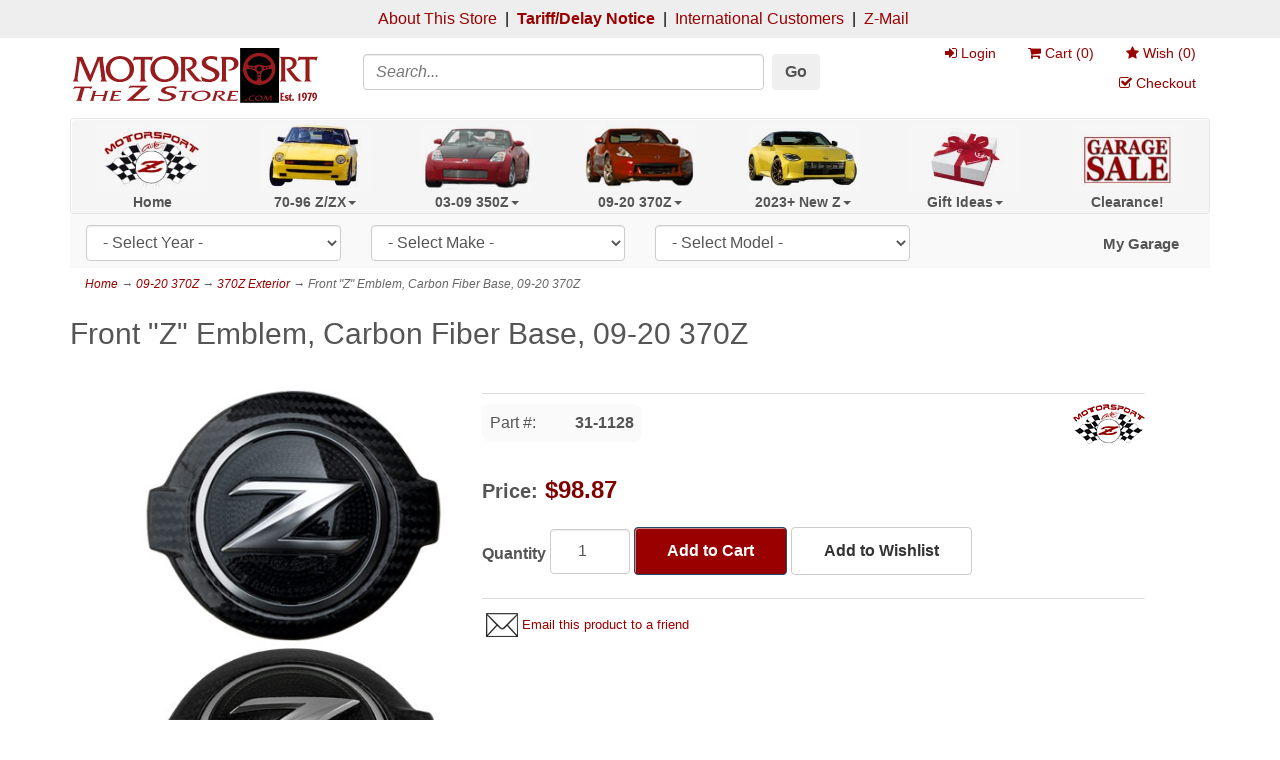

--- FILE ---
content_type: text/html; charset=utf-8
request_url: https://www.thezstore.com/product/3413/front-z-emblem-carbon-fiber-base-09-20-370z
body_size: 14815
content:



<!DOCTYPE html>
<html lang="en" xmlns="http://www.w3.org/1999/xhtml">
<head>
	<meta http-equiv="Content-Type" content="text/html; charset=utf-8">


<title>Motorsport Auto - The Z Store - Front &quot;Z&quot; Emblem, Carbon Fiber Base, 09-20 370Z</title>
<meta name="description" content="Front &quot;Z&quot; Emblem, Carbon Fiber Base, 09-20 370Z" />
<meta name="keywords" content="Front &quot;Z&quot; Emblem, Carbon Fiber Base, 09-20 370Z" />







<meta http-equiv="X-UA-Compatible" content="IE=edge">
<meta name="viewport" content="width=device-width, initial-scale=1.0">


<!--Xmlpackage 'script.head' -->
<script src="https://www.google.com/recaptcha/api.js" async="" defer></script><script>
						(function(i,s,o,g,r,a,m){i['GoogleAnalyticsObject']=r;i[r]=i[r]||function(){
						(i[r].q=i[r].q||[]).push(arguments)},i[r].l=1*new Date();a=s.createElement(o),
						m=s.getElementsByTagName(o)[0];a.async=1;a.src=g;m.parentNode.insertBefore(a,m)
						})(window,document,'script','//www.google-analytics.com/analytics.js','ga');

						ga('create', 'UA-55365464-1', 'www.thezstore.com');
						
						ga('send', 'pageview');
					</script>
<!--End of xmlpackage 'script.head' -->


<!-- Begin Bundle "~/scripts/_skin_bundle_95ac101101e4ea4287fc5d1fc01ed488" -->
<script src="/scripts/jquery.js"></script>
<script src="/scripts/jquery.adnsfalias.js"></script>
<script src="/skins/default/scripts/APSC.js"></script>
<script src="/skins/default/scripts/ISearch3.js"></script>
<script src="/skins/default/scripts/MyGarage.js"></script>
<script src="/skins/default/scripts/MMYSelector.js"></script>
<script src="/skins/default/scripts/jquery-ui.js"></script>
<!-- End Bundle "~/scripts/_skin_bundle_95ac101101e4ea4287fc5d1fc01ed488" -->


<!-- Begin Bundle "~/skins/default/css/_skin_bundle" -->
<link href="/skins/default/less/bootstrap.css" rel="stylesheet"/>
<link href="/skins/default/less/themestyles.css" rel="stylesheet"/>
<link href="/skins/default/css/font-awesome.css" rel="stylesheet"/>
<link href="/skins/default/css/base.css" rel="stylesheet"/>
<link href="/skins/default/css/social-icons.css" rel="stylesheet"/>
<link href="/skins/default/css/ISearch3.css" rel="stylesheet"/>
<link href="/skins/default/css/APSC.css" rel="stylesheet"/>
<link href="/skins/default/css/custom.css" rel="stylesheet"/>
<link href="/skins/default/css/jquery-ui.css" rel="stylesheet"/>
<!-- End Bundle "~/skins/default/css/_skin_bundle" -->
<!-- not needed script type="text/javascript" src="https://ajax.aspnetcdn.com/ajax/jquery.unobtrusive-ajax/3.2.5/jquery.unobtrusive-ajax.min.js"></!--script-->
<script type="text/javascript">
	var SessionID = 'kecqnovikejuvdi33covmyem';//used in the MMY selector for session tracking via AJAX calls
</script>



<link rel="preload" as="font" href="/skins/default/fonts/fontawesome-webfont.woff2?v=4.5.0">

</head>
<body>
	
				<!--
					PAGE INVOCATION: /product/3413/front-z-emblem-carbon-fiber-base-09-20-370z
					PAGE REFERRER: 
					STORE LOCALE: en-US
					STORE CURRENCY: USD
					CUSTOMER ID: 0
					AFFILIATE ID: 0
					CUSTOMER LOCALE: en-US
					CURRENCY SETTING: USD
					CACHE MENUS: True
				-->




<!--Xmlpackage 'script.bodyopen' -->

<!--End of xmlpackage 'script.bodyopen' -->

	<!--Xmlpackage 'compunix.sitewidenotice.xml.config' -->
<aside class="sitewideNotice"><p style="text-align: center;">&nbsp;
<!-- <span style="color: #000099;"><strong>Alert! Showroom Open <em>This</em> Monday For Z-CON!</strong></span>
<span style="color: #000000;">&nbsp;|&nbsp;&nbsp;</span> -->
<a href="/topic/stage_one">About This Store</a><span style="color: #000000;">
&nbsp;|&nbsp;&nbsp;</span><!-- <a href="/topic/email">New E-Mails</a><span style="color: #000000;">
&nbsp;|&nbsp;&nbsp;</span> --><a href="/topic/tariffs"><strong>Tariff/Delay Notice</strong></a><span style="color: #000000;">
&nbsp;|&nbsp;&nbsp;</span><a href="/topic/international">International Customers</a><span style="color: #000000;">&nbsp; |&nbsp;&nbsp;</span><a href="/topic/zmail">Z-Mail</a></p></aside>
<!--End of xmlpackage 'compunix.sitewidenotice.xml.config' -->
	<div id="skiptocontent"><a href="#maincontent">Skip to Main Content</a></div>
	<div class="background">
		<div class="body-background">
			<div class="container">
				<div class="row header-row">
					<div class="col-sm-3 logo-wrap">
						<a id="logo" class="logo" href="/" title="Home">
<img src="/skins/default/images/motorsport-auto-logo.png" width="500" height="110" alt="Motorsport - theZstore.com - Est. 1979" />
</a>
					</div>
					<div class="col-sm-5 search-wrap">
						<button type="button" class="navbar-toggle" data-toggle="collapse" data-target="#top-nav-collapse">
							<span class="sr-only">Toggle navigation</span>
							<span class="icon-bar"></span>
							<span class="icon-bar"></span>
							<span class="icon-bar"></span>
						</button>
							<form action="/isearch3" method="get">
		
			<div class="form-group search-form-group">
				<label for="search-box" class="search-box-label sr-only">Search</label>
				<div>
					<input name="searchterm"
						   id="search-box"
						   class="form-control form-control-inline search-box"
						   aria-label="Search"
						   placeholder="Search..."
						   type="text">
				</div>
				
				<button class="btn search-go" type="submit">Go</button>
			</div>
		
	</form>


					</div>
					<div class="col-sm-4 text-right-sm header-cart">
						<ul class="user-links">

	<!-- COMPUNIX -->
	<li class="hidden-md hidden-lg"> 
		<a href="javascript:;" onclick="$('.vehicle-selector').slideToggle();" class="user-link vehicle-link">
			<span aria-hidden="true">
				<i class="fa fa-car"></i>
			</span>
			Vehicle
		</a> 
	</li>

	<li>
			<a href="/account/signin?returnurl=%2Fproduct%2F3413%2Ffront-z-emblem-carbon-fiber-base-09-20-370z" class="user-link log-in-link">
		<span aria-hidden="true">
			<i class="fa fa-sign-in"></i>
		</span>
		Login
	</a>

	</li>
		<li>
				<a id="js-show-cart" href="#" data-toggle="modal" data-target="#minicart-modal" class="user-link" aria-disabled="true" tabindex="-1">
		<span aria-hidden="true">
			<i class="fa fa-shopping-cart"></i>
		</span>
		Cart (<span class="minicart-count js-minicart-count">0</span>)
	</a>



		</li>
			<li class="">
				<a id="js-show-wish" href="#" data-toggle="modal" data-target="#miniwish-modal" class="user-link" aria-disabled="true" tabindex="-1">
		<span aria-hidden="true">
			<i class="fa fa-star"></i>
		</span>
		Wish (<span class="minicart-count js-miniwish-count">0</span>)
	</a>


		</li>
			<li>
			<a id="js-header-checkout-link"
			   href="/checkout?returnurl=%2Fproduct%2F3413%2Ffront-z-emblem-carbon-fiber-base-09-20-370z"
			   class="user-link checkout-link">
				<span aria-hidden="true">
					<i class="fa fa-check-square-o"></i>
				</span>
				Checkout
			</a>
		</li>
</ul>

						<div class="APSCtagline">Automotive <b>Your</b> Way <img src="/Skins/Default/Images/autoparts-shopping-cart-logo.png" /></div>
					</div>
				</div>
				<div class="clearfix"></div>
				<nav>
					<div class="navbar navbar-default topnav" role="navigation">
						
						<div class="navbar-collapse collapse" id="top-nav-collapse">
							<ul class="nav navbar-nav">
								<!--Xmlpackage 'compunix.topmenu.cached.xml.config' -->
<li class="dropdown"><a href="/">Home</a></li>
<li id="295" class="hasSubCats dropdown"><a href="/category/295/70-96-z-zx" title="" class="dropdown-toggle" data-toggle="dropdown" aria-expanded="false">70-96 Z/ZX<span class="caret"></span></a><ul class="dropdown-menu">
    <li><a href="/category/295/70-96-z-zx" title="">70-96 Z/ZX Parts Home
								</a></li>
    <li><a href="/category/780/new-products-amp-more" title="">New Products &amp; More!</a></li>
    <li><a href="/category/221/brake-amp-hub" title="">Brake &amp; Hub</a></li>
    <li><a href="/category/938/car-care-amp-restoration" title="">Car Care &amp; Restoration</a></li>
    <li><a href="/category/303/clutch-amp-drivetrain" title="">Clutch &amp; Drivetrain</a></li>
    <li><a href="/category/347/cooling-system" title="">Cooling System</a></li>
    <li><a href="/category/431/electrical-amp-lighting" title="">Electrical &amp; Lighting</a></li>
    <li><a href="/category/434/emblems-amp-decals" title="">Emblems &amp; Decals</a></li>
    <li><a href="/category/437/emission-control-systems" title="">Emission Control Systems</a></li>
    <li><a href="/category/440/engine-amp-engine-bay" title="">Engine &amp; Engine Bay</a></li>
    <li><a href="/category/458/exterior" title="">Exterior</a></li>
    <li><a href="/category/521/fuel-amp-air-intake-systems" title="">Fuel &amp; Air Intake Systems</a></li>
    <li><a href="/category/567/gifts-apparel-amp-more" title="">Gifts, Apparel, &amp; More</a></li>
    <li><a href="/category/593/headers-amp-exhaust" title="">Headers &amp; Exhaust</a></li>
    <li><a href="/category/616/heating-amp-air-conditioning" title="">Heating &amp; Air Conditioning</a></li>
    <li><a href="/category/637/ignition-tune-up-kits" title="">Ignition / Tune Up Kits</a></li>
    <li><a href="/category/658/interior" title="">Interior</a></li>
    <li><a href="/category/711/lubrication" title="">Lubrication</a></li>
    <li><a href="/category/723/manuals-amp-media" title="">Manuals &amp; Media</a></li>
    <li><a href="/category/1019/steering-amp-suspension" title="">Steering &amp; Suspension</a></li>
    <li><a href="/category/1137/tools-amp-equipment" title="">Tools &amp; Equipment</a></li>
    <li><a href="/category/1173/turbocharging-system" title="">Turbocharging System</a></li>
    <li><a href="/category/1192/v8-conversion" title="">V8 Conversion</a></li>
    <li><a href="/category/1219/weatherstrip-amp-rubber" title="">Weatherstrip &amp; Rubber</a></li>
    <li><a href="/category/1238/wheels-amp-accessories" title="">Wheels &amp; Accessories</a></li>
  </ul>
</li>
<li id="17" class="hasSubCats dropdown"><a href="/category/17/03-09-350z" title="" class="dropdown-toggle" data-toggle="dropdown" aria-expanded="false">03-09 350Z<span class="caret"></span></a><ul class="dropdown-menu">
    <li><a href="/category/17/03-09-350z" title="">03-09 350Z Parts Home
								</a></li>
    <li><a href="/category/773/new-350z-products" title="">New 350Z Products</a></li>
    <li><a href="/category/4/350z-body-kits-amp-wings" title="">350Z Body Kits &amp; Wings</a></li>
    <li><a href="/category/5/350z-books-amp-media" title="">350Z Books &amp; Media</a></li>
    <li><a href="/category/6/350z-brake-clutch-driveline" title="">350Z Brake-Clutch-Driveline</a></li>
    <li><a href="/category/7/350z-car-care-amp-touch-up" title="">350Z Car Care &amp; Touch Up</a></li>
    <li><a href="/category/8/350z-cooling-amp-lubrication" title="">350Z Cooling &amp; Lubrication</a></li>
    <li><a href="/category/9/350z-engine-amp-electrical" title="">350Z Engine &amp; Electrical</a></li>
    <li><a href="/category/10/350z-exterior" title="">350Z Exterior</a></li>
    <li><a href="/category/12/350z-gifts-apparel-amp-more" title="">350Z Gifts, Apparel, &amp; More</a></li>
    <li><a href="/category/13/350z-headers-amp-exhaust" title="">350Z Headers &amp; Exhaust</a></li>
    <li><a href="/category/14/350z-interior" title="">350Z Interior</a></li>
    <li><a href="/category/15/350z-lighting-amp-electrical" title="">350Z Lighting &amp; Electrical</a></li>
    <li><a href="/category/16/350z-lntake-amp-fuel" title="">350Z lntake &amp; Fuel</a></li>
    <li><a href="/category/18/350z-suspension-steering-amp-handling" title="">350Z Suspension, Steering, &amp; Handling</a></li>
    <li><a href="/category/1138/350z-tools-amp-equipment" title="">350Z Tools &amp; Equipment</a></li>
    <li><a href="/category/19/350z-wheels-amp-accessories" title="">350Z Wheels &amp; Accessories</a></li>
  </ul>
</li>
<li id="40" class="hasSubCats dropdown"><a href="/category/40/09-20-370z" title="" class="dropdown-toggle" data-toggle="dropdown" aria-expanded="false">09-20 370Z<span class="caret"></span></a><ul class="dropdown-menu">
    <li><a href="/category/40/09-20-370z" title="">09-20 370Z Parts Home
								</a></li>
    <li><a href="/category/774/new-370z-products" title="">New 370Z Products</a></li>
    <li><a href="/category/21/370z-body-kits-amp-wings" title="">370Z Body Kits &amp; Wings</a></li>
    <li><a href="/category/22/370z-books-amp-media" title="">370Z Books &amp; Media</a></li>
    <li><a href="/category/23/370z-brake-amp-clutch" title="">370Z Brake &amp; Clutch</a></li>
    <li><a href="/category/25/370z-car-care-amp-touch-up" title="">370Z Car Care &amp; Touch Up</a></li>
    <li><a href="/category/27/370z-carbon-fiber" title="">370Z Carbon Fiber</a></li>
    <li><a href="/category/29/370z-cooling-amp-lubrication" title="">370Z Cooling &amp; Lubrication</a></li>
    <li><a href="/category/32/370z-engine-amp-driveline" title="">370Z Engine &amp; Driveline</a></li>
    <li><a href="/category/33/370z-exterior" title="">370Z Exterior</a></li>
    <li><a href="/category/20/370z-gifts-amp-accessories" title="">370Z Gifts &amp; Accessories</a></li>
    <li><a href="/category/35/370z-headers-amp-exhaust" title="">370Z Headers &amp; Exhaust</a></li>
    <li><a href="/category/36/370z-intake-amp-fuel" title="">370Z Intake &amp; Fuel</a></li>
    <li><a href="/category/37/370z-interior" title="">370Z Interior</a></li>
    <li><a href="/category/38/370z-lighting-amp-electrical" title="">370Z Lighting &amp; Electrical</a></li>
    <li><a href="/category/41/370z-suspension-steering-amp-handling" title="">370Z Suspension, Steering, &amp; Handling</a></li>
    <li><a href="/category/42/370z-weatherstrip-amp-rubber" title="">370Z Weatherstrip &amp; Rubber</a></li>
    <li><a href="/category/43/370z-wheels-amp-accessories" title="">370Z Wheels &amp; Accessories</a></li>
  </ul>
</li>
<li id="1283" class="hasSubCats dropdown"><a href="/category/1283/2023-new-z" title="" class="dropdown-toggle" data-toggle="dropdown" aria-expanded="false">2023+ New Z<span class="caret"></span></a><ul class="dropdown-menu">
    <li><a href="/category/1283/2023-new-z" title="">2023+ New Z Parts Home
								</a></li>
    <li><a href="/category/1296/new-nissan-z-sup-sup-products" title="">New Nissan Z<sup>®</sup> Products</a></li>
    <li><a href="/category/1355/new-z-sup-sup-exterior" title="">New Z<sup>®</sup> Exterior</a></li>
    <li><a href="/category/1357/new-z-sup-sup-interior" title="">New Z<sup>®</sup> Interior</a></li>
    <li><a href="/category/1289/new-z-sup-sup-car-care-amp-touch-up" title="">New Z<sup>®</sup> Car Care &amp; Touch Up</a></li>
    <li><a href="/category/1354/new-z-sup-sup-carbon-fiber" title="">New Z<sup>®</sup> Carbon Fiber</a></li>
    <li><a href="/category/1291/historical-z-books-media" title="">Historical Z Books & Media</a></li>
    <li><a href="/category/1292/motul-fluids-lubricants" title="">Motul™ Fluids & Lubricants</a></li>
    <li><a href="/category/1288/universal-gifts-you-may-like" title="">Universal Gifts You May Like</a></li>
    <li><a href="/category/1286/universal-parts-you-may-want" title="">Universal Parts You May Want</a></li>
    <li><a href="/category/1287/universal-tools-you-may-need" title="">Universal Tools You May Need</a></li>
  </ul>
</li>
<li id="1273" class="hasSubCats dropdown"><a href="/category/1273/gift-ideas" title="" class="dropdown-toggle" data-toggle="dropdown" aria-expanded="false">Gift Ideas<span class="caret"></span></a><ul class="dropdown-menu">
    <li><a href="/category/73/70-96-amp-universal-gifts" title="">70-96 &amp; Universal Gifts</a></li>
    <li><a href="/category/11/350z-gift-guide" title="">350Z Gift Guide</a></li>
    <li><a href="/category/34/370z-gift-guide" title="">370Z Gift Guide</a></li>
  </ul>
</li>
<li id="298"><a href="/category/298/clearance" title="">Clearance!</a></li>
<!--End of xmlpackage 'compunix.topmenu.cached.xml.config' -->
								
								
							</ul>
						</div>
					</div>
				</nav>
				<aside class="vehicle-selector">
					<!--Xmlpackage 'Compunix.TopNav.MMYSelector.xml.config' -->
<form id="MMY_TopNavContainer" class="MMY_TopNavContainer container "><input type="hidden" name="PageID" id="PageID" value="3413"><input type="hidden" name="PageType" id="PageType" value="Home"><div class="row">
    <div id="MMY_YearSelect" class="col-sm-12 col-md-3"><select id="YearSelector" name="Year" onchange="javascript:APSCMMYSelector.GetMakes();"><option value="" selected> - Select Year - </option>
        <option value="1970">1970</option>
        <option value="1971">1971</option>
        <option value="1972">1972</option>
        <option value="1973">1973</option>
        <option value="1974">1974</option>
        <option value="1975">1975</option>
        <option value="1976">1976</option>
        <option value="1977">1977</option>
        <option value="1978">1978</option>
        <option value="1979">1979</option>
        <option value="1980">1980</option>
        <option value="1981">1981</option>
        <option value="1982">1982</option>
        <option value="1983">1983</option>
        <option value="1984">1984</option>
        <option value="1985">1985</option>
        <option value="1986">1986</option>
        <option value="1987">1987</option>
        <option value="1988">1988</option>
        <option value="1989">1989</option>
        <option value="1990">1990</option>
        <option value="1991">1991</option>
        <option value="1992">1992</option>
        <option value="1993">1993</option>
        <option value="1994">1994</option>
        <option value="1995">1995</option>
        <option value="1996">1996</option>
        <option value="2003">2003</option>
        <option value="2004">2004</option>
        <option value="2005">2005</option>
        <option value="2006">2006</option>
        <option value="2007">2007</option>
        <option value="2008">2008</option>
        <option value="2009">2009</option>
        <option value="2010">2010</option>
        <option value="2011">2011</option>
        <option value="2012">2012</option>
        <option value="2013">2013</option>
        <option value="2014">2014</option>
        <option value="2015">2015</option>
        <option value="2016">2016</option>
        <option value="2017">2017</option>
        <option value="2018">2018</option>
        <option value="2019">2019</option>
        <option value="2020">2020</option>
        <option value="2023">2023</option>
        <option value="2024">2024</option>
        <option value="2025">2025</option>
        <option value="2026">2026</option></select></div>
    <div id="MMY_MakeSelect" class="col-sm-12 col-md-3"><select id="MakeSelector" name="Make" onchange="javascript:APSCMMYSelector.GetModels();"><option value="" selected> - Select Make - </option></select></div>
    <div id="MMY_ModelSelect" class="col-sm-12 col-md-3"><select id="ModelSelector" name="Model" onchange="javascript:APSCMMYSelector.SetMMYSelection();"><option value="" selected> - Select Model - </option></select></div>
    <div class="col-sm-4 col-md-3 MyGarage" id="MyGarage"><div class="vehicle-selector-my-garage" id="my-garage-container"><button class="collapsed" aria-expanded="false" aria-controls="my-garage-list" type="button" data-target="#my-garage-list" data-toggle="collapse">My Garage</button><ul id="my-garage-list" class="collapse" aria-expanded="false">
    <li><a>Select a vehicle first</a></li>
  </ul>
</div></div>
  </div>
</form>
<!--End of xmlpackage 'Compunix.TopNav.MMYSelector.xml.config' -->
				</aside>
				<div class="notices">
					
				</div>
					<div role="region" aria-label="breadcrumbs" class="breadcrumb">

		<span class="SectionTitleText"><a class="SectionTitleText" href="/category/40/09-20-370z">09-20 370Z</a> &rarr; <a class="SectionTitleText" href="/category/33/370z-exterior">370Z Exterior</a> &rarr; Front "Z" Emblem, Carbon Fiber Base, 09-20 370Z</span>
	</div>

				<div id="maincontent" class="main-content-wrapper">
					<!-- Contents start -->
					<main>
						



	<!--Xmlpackage 'product.compunixapsc.xml.config' -->
<div class="page-wrap product-page tabbed-product-page" itemscope="" itemtype="https://schema.org/Product"><span itemprop="manufacturer" itemscope="" itemtype="https://schema.org/Organization"><meta itemprop="name" content="Manufacturer">
    <meta itemprop="url" content="https://www.thezstore.com/manufacturer/1/manufacturer"></span><meta itemprop="url" content="https://www.thezstore.com/product/3413/front-z-emblem-carbon-fiber-base-09-20-370z">
  <h1 class="product-page-header" itemprop="name">Front "Z" Emblem, Carbon Fiber Base, 09-20 370Z</h1>
  <div class="product-page-top row">
    <div class="col-sm-4 product-image-column"><div class="image-wrap product-image-wrap"><div id="divProductPicZ3413" style="display:none">
</div>
<div class="medium-image-wrap" id="divProductPic3413">
<img id="ProductPic3413" name="front-z-emblem-carbon-fiber-base-09-20-370z" class="product-image img-responsive medium-image" src="/images/product/medium/3413.jpg" alt="Front &quot;Z&quot; Emblem, Carbon Fiber Base, 09-20 370Z" /><input type="hidden" id="popupImageURL" value="%2fimages%2fproduct%2fmedium%2f3413.jpg" /></div>
<div class="image-controls"></div></div><script src="/scripts/slick/slick.min.js"></script><link href="/scripts/slick/slick.css" rel="stylesheet">
      <link href="/scripts/slick/slick-theme.css" rel="stylesheet"><script>
									
									$( document ).ready(function() {
									
										if ($('.product-gallery-items').length) { // if multiple images
											// thumbnail button's to a's ---------
											$('.product-gallery-item').each(function() {
													var largeImage = $(this).find('img').attr('src').split('/')[4].slice(0, -4); // get image name
													$(this).find('button').replaceWith('<a href="/images/product/large/' + largeImage + '_.jpg">' + $(this).find('button').html() + '</a>')
											});

											// product gallery -------------------------
											$('.product-gallery-items').slickLightbox({slick:{lazyLoad:'anticipated', touchThreshold:20, speed:300}});

											// main image triggers gallery --------
											$('.medium-image-wrap button').removeAttr("onclick");
											$('.medium-image-wrap button').on('click', function() {
													$('.product-gallery-item:first-of-type a').trigger('click');
											});											
										}
										else { // if one image
											// main image to a's
											$('.medium-image-wrap').each(function() {
													//var largeImage = $(this).find('img').attr('src').split('/')[4].slice(0, -4); // get image name
													var largeImage = $(this).find('img').attr('src').split('/')[4]; // get image name
													//$(this).find('button').replaceWith('<a href="/images/product/large/' + largeImage + '.jpg">' + $(this).find('button').html() + '</a>')
													$(this).find('button').replaceWith('<a href="/images/product/large/' + largeImage + '">' + $(this).find('button').html() + '</a>')
											});

											// gallery
											$('.medium-image-wrap').slickLightbox({slick:{touchThreshold:20, speed:300}});											
										}
									
										// variant gallery
										$('#variant-info-wrap').slickLightbox({itemSelector:'.variant-info > img', src:'data-largeurl'});
									
									});
								</script></div>
    <div class="col-sm-8 product-info-column">
      <div class="product-info-wrap">
        <div class="productFitmentNeeded">
          <div class="selectFitment"><i class="fa fa-question-circle"></i>
														You can choose a Z-Car from your garage, or from the selections above, to filter the store or check part fitment.
														
														<script>
															$(".productFitmentNeeded").hide();

															function popupMMY()
															{
																PopupOverLay('<popup><h3>Select your Vehicle:</h3></popup>'); 
																$('#MMY_TopNavContainer').appendTo($('#overlay content popup'));
																$('#overlay content popup .VinLookup').hide();
																$('#overlay content popup .MyGarage').hide();
															}
															function copyMMY()
															{
																$('#MMY_TopNavContainer').appendTo($('.product-info-wrap .productFitmentNeeded'));
															}
														</script></div>
        </div>
        <div id="product-options-wrap" class="product-options form-group" style="display:none;"><label id="variant-options-label" class="variant-options-label" for="variantSelector">Options:</label> <select id="variantSelector" name="variants" onchange="$('img.imgSpinner').show(); updateVariantInfo(this.value); window.location.href = window.location.protocol + '//' + window.location.host + window.location.pathname + '?variantid='+this.value;" class="form-control"><option value="3413" selected> (31-1128)</option></select><img src="/images/spinner.gif" class="imgSpinner"></div>
        <div id="variant-info-wrap" class="variant-info-wrap">
          <div id="variant-info-3413" class="variant-info" style="display: block;"><a href="/topic/exclusives" class="featureIcon icon-exclusive"><img src="/images/features/exclusive.png" width="72"></a><h5 class="variantPartAvailability"><span>Part #:</span><span>31-1128</span><br></h5>
            <div class="variant-price" itemprop="offers" itemscope="" itemtype="https://schema.org/Offer"><span itemprop="itemOffered" itemscope="" itemtype="https://schema.org/Product"><span itemprop="weight" itemscope="" itemtype="https://schema.org/QuantitativeValue"><meta itemprop="value" content="0.10">
                  <meta itemprop="unitText" content="lbs"></span><meta itemprop="sku" content="31-1128">
                <meta itemprop="productID" content="3413">
                <link itemprop="itemCondition" href="https://schema.org/NewCondition"></span><link itemprop="availability" href="https://schema.org/LimitedAvailability"><div class="price-wrap"><div class="variant-price"><span>Price:</span> $98.87</div> <meta itemprop="price" content="98.8700"/><meta itemprop="priceCurrency" content="USD"/></div></div>
            <div class="add-to-cart-wrap"><form action="/shoppingcart/addtocart" class="form add-to-cart-form js-add-to-cart-form" id="add-to-cart-3413" method="post"><input data-val="true" data-val-number="The field ProductId must be a number." id="product-id-3413" name="ProductId" type="hidden" value="3413" /><input data-val="true" data-val-number="The field VariantId must be a number." id="variant-id-3413" name="VariantId" type="hidden" value="3413" /><input data-val="true" data-val-number="The field CartRecordId must be a number." id="cart-record-id-3413" name="CartRecordId" type="hidden" value="0" /><input id="upsell-product-ids-3413" name="UpsellProducts" type="hidden" value="" /><input id="return-url-3413" name="ReturnUrl" type="hidden" value="/product/3413/front-z-emblem-carbon-fiber-base-09-20-370z" /><input class="js-is-wishlist" id="is-wishlist-3413" name="IsWishlist" type="hidden" value="False" />		<div class="js-add-to-cart-errors">
			
		</div>
		<div class="form-group add-to-cart-group">

				<span class="add-to-cart-quantity">
					<label for="quantity-3413">Quantity</label>
<input aria-label="Quantity" class="form-control quantity-field js-validate-quantity text-box single-line" data-val="true" data-val-number="The field Quantity must be a number." id="quantity-3413" min="0" name="Quantity" type="number" value="1" />				</span>


				<button id="3413_3413_addToCart" type="submit" class="btn btn-primary add-to-cart js-add-to-cart-button">
					Add to Cart
				</button>
					<button id="3413_3413_addToWish" type="submit" class="btn btn-default add-to-wishlist js-wishlist-button">
						Add to Wishlist
					</button>
		</div>
<script type="text/javascript">
					adnsf$('#color-3413').change(function () {
						if(window['setcolorpic_3413']){
							setcolorpic_3413(adnsf$(this).val());
						}
					});

					if(adnsf$('#color-3413').length && adnsf$('#color-3413').val() != '') {
						if(window['setcolorpic_3413']) {
							setcolorpic_3413(adnsf$('#color-3413').val());
						}
					}
				</script>
<script type="text/javascript">
					(function ($) {
						$(function () {
							$('#3413_3413_addToCart:submit').click(function (e) {
								$('#quantity-validation-message').remove();
								if ($('#quantity-3413').val() == '0') {
									var message = "<div id='quantity-validation-message' class='form-validation-message field-validation-error'>" +
										"Please enter a valid quantity" +
										"</div>";
									$('#quantity-3413').after(message);
									$('#quantity-3413').attr("aria-describedby", "quantity-validation-message");
									$('#quantity-3413').focus();
									e.preventDefault();
								}
							});

							$('#quantity-3413').change(function () {
								$('#quantity-validation-message').remove();
							});
						});
					})(adnsf$);
				</script>
</form></div>
          </div>
        </div><!-- nothing -->
				<div class='email-a-friend-wrap'>
					<a href='/product/emailproduct/3413' class='email-a-friend-link'>
						Email this product to a friend
					</a>
				</div></div>
    </div>
  </div>
  <ul class="nav nav-tabs" role="tablist">
    <li class="nav-item"><a href="#productDescription" id="descriptionTab" class="nav-link" data-toggle="tab" role="tab" aria-controls="productDescription">Description</a></li>
    <li class="nav-item"><a href="#relatedProducts" id="relatedTab" class="nav-link" data-toggle="tab" role="tab" aria-controls="relatedProducts">Related Items</a></li>
    <li class="nav-item"><a href="#fitments" id="fitmentsTab" class="nav-link" data-toggle="tab" role="tab" aria-controls="fitments">
											Fitments
										</a></li>
  </ul>
  <div id="tabContent" class="tab-content">
    <div id="productDescription" class="tab-pane fade" itemprop="description" role="tabpanel" aria-labelledby="descriptionTab"><!-- added@september 5, 2009 --><!-- icon-exclusive --><!-- 311128 -->
<strong>Includes:</strong>
<ul>
    <li>(1) "Z" Logo Emblem w/ Carbon Fiber Base, Front</li>
</ul>
<br />
<strong>Description:</strong><br />
If you've been around any car shows with a few 350Z's, you've likely seen our Carbon Fiber Base front emblems before. Hugely popular, we have now recreated the same for the 370Z! The awesome factory fender emblem is securely attached to a great looking, real Carbon Fiber base that matches the shape of the factory front emblem. We think you'll love how they look (especially with the matching rear emblem!). Stand out from the crowd!<br />
<br />
<strong>Model Guide:</strong><br />
Nissan 370Z<br />
<br />
<strong>Code Guide:</strong><br />
Nissan Z34<br />
<br />
<strong>Year Guide:</strong><br />
2009, 2010, 2011, 2012, 2013, 2014, 2015, 2016, 2017, 2018, 2019, 2020<br />
<br /></div>
    <div id="relatedProducts" class="tab-pane fade" role="tabpanel" aria-labelledby="relatedTab"><div class="related-products other-products-wrap">
  <h2 class="group-header related-items-header other-products-header">Related Items</h2>
  <div class="screen-reader-only">1 Total Related Items</div>
  <p class="related-teaser">
  </p>
  <div role="list">
    <ul class="product-listing grid">
      <li class="single-product-layout col-lg-3 col-md-4 col-sm-6 col-xs-12">
        <meta itemprop="mpn" content="31-1129"><span itemprop="weight" itemscope="" itemtype="https://schema.org/QuantitativeValue"><meta itemprop="value" content="0.05">
          <meta itemprop="unitText" content="lbs"></span><link itemprop="itemCondition" href="https://schema.org/NewCondition">
        <meta itemprop="sku" content="31-1129">
        <meta itemprop="productID" content="5427"><meta itemprop="image" content="https://www.thezstore.com/images/product/large/5427.jpg" /><span itemprop="manufacturer" itemscope="" itemtype="https://schema.org/Organization"><meta itemprop="name" content="Manufacturer">
          <meta itemprop="url" content="https://www.thezstore.com/manufacturer/1/manufacturer"></span><meta itemprop="name" content="Rear &quot;Z&quot; Emblem, Carbon Fiber Base, 09-20 370Z">
        <meta itemprop="description" content="<!-- added@september 5, 2009 --> <!-- 311129 -->&#xD;&#xA;<strong>Includes:</strong>&#xD;&#xA;<ul>&#xD;&#xA;    <li>(1) &quot;Z&quot; Logo Emblem w/ Carbon Fiber Base, Front</li>&#xD;&#xA;</ul>&#xD;&#xA;<br />&#xD;&#xA;<strong>Description:</strong><br />&#xD;&#xA;If you've been around any car shows with a few 350Z's, you've likely seen our Carbon Fiber Base front emblems before. Hugely popular, we have now recreated the same for the REAR of the 370Z! The awesome factory fender emblem is securely attached to a great looking, real Carbon Fiber base that matches the shape of the factory rear emblem. We think you'll love how they look (especially with the matching front emblem!). Stand out from the crowd!<br />&#xD;&#xA;<br />&#xD;&#xA;<strong>Install Notes:</strong><br />&#xD;&#xA;On the 370Z rear bumper fascia, behind the rear emblem near the left and right edges, are two (one per side) non-critical small &quot;nipples&quot; for positioning of the factory emblem. These can be trimmed before installation simply (a small knife or razor will work fine). Please call if you have any questions.<br />&#xD;&#xA;<br />&#xD;&#xA;<strong>Model Guide:</strong><br />&#xD;&#xA;Nissan 370Z<br />&#xD;&#xA;<br />&#xD;&#xA;<strong>Code Guide:</strong><br />&#xD;&#xA;Nissan Z34<br />&#xD;&#xA;<br />&#xD;&#xA;<strong>Year Guide:</strong><br />&#xD;&#xA;2009, 2010, 2011, 2012, 2013, 2014, 2015, 2016, 2017, 2018, 2019, 2020<br />&#xD;&#xA;<br />">
        <meta itemprop="url" content="https://www.thezstore.com/product/5427/rear-z-emblem-carbon-fiber-base-09-20-370z">
        <div class="productimage"><a href="/product/5427/rear-z-emblem-carbon-fiber-base-09-20-370z"><img id="ProductPic2139" name="" class="product-image icon-image img-responsive" loading="lazy" height="200" width="200" src="/images/product/icon/5427.jpg" alt="Rear &quot;Z&quot; Emblem, Carbon Fiber Base, 09-20 370Z"></a></div>
        <div class="productname"><a href="/product/5427/rear-z-emblem-carbon-fiber-base-09-20-370z">Rear "Z" Emblem, Carbon Fiber Base, 09-20 370Z</a></div>
        <div class="productprice"><div class="price-wrap"><div class="variant-price"><span>Price:</span> $97.87</div> <meta itemprop="price" content="97.8700"/><meta itemprop="priceCurrency" content="USD"/></div></div>
        <div class="manufactrerpartnumber">31-1129</div>
      </li>
    </ul>
  </div>
</div></div>
    <div id="fitments" class="tab-pane fade" role="tabpanel" aria-labelledby="fitmentsTab">
      <h4>Some parts may not fit every version of every year listed. See product Title &amp; Description for any application breakdowns or customization options, and contact us with any questions.</h4>
      <ul class="productFits"><li>2009 Nissan 370Z</li>
<li>2010 Nissan 370Z</li>
<li>2011 Nissan 370Z</li>
<li>2012 Nissan 370Z</li>
<li>2013 Nissan 370Z</li>
<li>2014 Nissan 370Z</li>
<li>2015 Nissan 370Z</li>
<li>2016 Nissan 370Z</li>
<li>2017 Nissan 370Z</li>
<li>2018 Nissan 370Z</li>
<li>2019 Nissan 370Z</li>
<li>2020 Nissan 370Z</li></ul>
    </div>
  </div><!-- Begin Bundle "~/scripts/_bootstrappedwcagtabs_bundle_ae74264cc911d68fc32d08342c71d5e0" -->
<script src="/scripts/bootstrappedWcagTabs.js"></script>
<!-- End Bundle "~/scripts/_bootstrappedwcagtabs_bundle_ae74264cc911d68fc32d08342c71d5e0" --><div class="product-page-footer"></div>
  <div class="prop65"><em><span style="color: #990000;">Attention California Customers:</span></em><br><img alt="" src="/images/tzs/store/graphics/00000001/warning.jpg"><strong>WARNING:</strong> Cancer and Reproductive Harm - <a href="https://www.P65Warnings.ca.gov" target="blank">www.P65Warnings.ca.gov</a>.
</div>
</div>	<!--End of Xmlpackage 'product.compunixapsc.xml.config' -->
	<script>
		$('.addinstalltocart .add-to-cart').html('Buy It Installed®');
		//$('.addinstalltocart .add-to-cart-form').attr('action','NEW PATH');
	</script>

					</main>
					<!-- Contents end -->
				</div>
			</div>
		</div>
		<footer>
			<div class="footer-wrapper">
				<div class="container">
					<div class="row footer-row">
						<div class="row">
<div class="col-sm-12 col-md-3">
<div class="list-wrapper">
<h3 class="footer-heading"><strong>Motor<span style="color: #990000;">sport</span> Auto</strong></h3>
<div class="footer-list">
<div>1139 W Collins Ave</div>
<div>Orange, CA 92867</div>
<div><a href="tel:7146392620">(714)639-2620</a></div>
<div><em>Sales Department Hours:</em><br />
Tuesday-Friday 9-5 (PT),<br />
</div>
<div><a href="mailto:info@thezstore.com">info@thezstore.com</a></div>
<!-- **********holiday notice graphics************ -->
<!-- <div>
<br />
<a href="/topic/holiday"><img alt="Holiday Hours" src="/Images/tzs/Topics/holiday-hours-trans.png" /></a></div>
<div>
<br />
<a href="/topic/holiday_shipping"><img alt="2025 Holiday Shipping" src="/Images/tzs/Topics/holiday-shipping2.png" /></a></div> -->
<!-- *********end holiday notice graphics*********** -->
</div>
</div>
</div>
<div class="col-sm-12 col-md-3">
<div class="list-wrapper">
<h3 class="footer-heading"><span style="color: #990000;">Notices</span></h3>
<div class="footer-list">
<div><span style="color: #990000;"><a href="/topic/stage_one">This New Website</a>!</span></div>
<div><a href="/topic/tariffs">Tariff Notice</a></div>
<div><a href="/topic/email">E-Mail&nbsp;Notice</a></div>
<div><a href="/topic/hours">Current Hours</a></div>
<div><a href="/topic/shipping_update">Shipping Update</a></div>
<div><a href="/topic/holiday">Holiday Notice</a></div>
<!-- <a href="/topic/holiday"><strong><span style="color: #990000;">Holiday Notice</span></strong></a></div>
<a href="/topic/holiday">Holiday Notice</a></div> -->
</div>
</div>
</div>
<div class="col-sm-12 col-md-3">
<div class="list-wrapper">
<h3 class="footer-heading">Help</h3>
<div class="footer-list">
<div><a href="/account">Your Account</a><br />
<a href="/topic/contact_us">Contact Us</a></div>
<!-- <div><a href="/contactus">Contact Form</a></div> -->
<div><a href="/topic/international">International Customers</a></div>
<div><a href="/topic/reconnect"><span style="color: #990000;"><em>Reconnect With Your <br />
Legacy Account</em></span></a><br />
<a href="/topic/search">Finding Parts</a></div>
</div>
</div>
</div>
<!-- additional column test -->
<div class="col-sm-12 col-md-3">
<div class="list-wrapper">
<h3 class="footer-heading">Information</h3>
<div class="footer-list">
<div><a href="/topic/help" target="_self">Z Store Information</a></div>
<div>
<div><a href="/topic/security">Security &amp; Privacy</a></div>
<div><a href="/topic/returns">Return Policy</a></div>
<div><a href="/sitemap">Site Map</a><br />
<a href="/topic/careers">Careers</a><br />
<a href="/topic/zmail">Z-Mail</a></div>
</div>
</div>
</div>
</div>
</div>
						<div class="clearfix"></div>
					</div>
					<div class="copyright-row">
						<div class="copyright">
							© Motorsport Auto 1979-2026. All Rights Reserved.&nbsp;Images used may not exactly match your specific application, or brand &amp; current appearance of part available. Prices are subject to change. Nissan, Datsun, and all other manufacturer names mentioned throughout this website are registered trademarks of their respective companies, and are used solely for descriptive purposes.
						</div>
					</div>
				</div>
			</div>
		</footer>
	</div>
	<!-- Minicart modal -->
	



<div class="minicart-wrap">
	<div id="minicart-modal" class="modal minicart-modal" data-keyboard="true" tabindex="-1">
		<div class="modal-dialog" role="region" aria-label="modal dialog">
			<div class="modal-content">
				<div class="modal-header">
						<a href="#" class="switch-mini-link js-switch-to-miniwish off">
							<span aria-hidden="true">
								<i class="fa fa-angle-left"></i>
							</span>
							View wishlist
						</a>
					<button type="button" class="close" data-dismiss="modal" aria-label="Close">
						<span aria-hidden="true">
							<i class="fa fa-times-circle-o"></i>
						</span>
					</button>
					<h2 class="minicart-title modal-title">
						Shopping Cart:
						<span class="minicart-title-count js-cart-title-count">0</span>
						<span class="minicart-items-label js-cart-count-label">
Items						</span>
					</h2>
				</div>
				<div class="modal-body">
					<div class="minicart-content-wrap">
						<div class="minicart-message-area js-minicart-message-area">
							
						</div>
						<div class="minicart-contents js-minicart-contents">
							
	<div class="empty-mini-cart-text">
		Your shopping cart is currently empty. Need help finding the right part? Just <a href="/topic/contact_us">contact us</a>!
	</div>

						</div>
					</div>
				</div>
				<div class="modal-footer minicart-footer">
					<div class="row">
						<div class="col-sm-6 text-left-sm">
							<div class="minicart-discount off">
								Discounts:
								<span class="minicart-discount js-minicart-discount"></span>
							</div>
							<div class="minicart-total-area">
								<div class="minicart-total-wrap">
									Total:
									<span class="minicart-total js-minicart-total">$0.00</span>
								</div>
									<div class="minicart-save-Link">
										<a href="#" id="minicart-save-button" class="update-total-link">Update Totals</a><br />(Note: Items expire after 60 days)</a>
									</div>
							</div>
						</div>
						<div class="col-sm-6">
							<button type="button" id="minicart-close-button" class="btn btn-default close-minicart-button">Close</button>
							<button type="button" id="minicart-checkout-button" class="btn btn-primary minicart-checkout-button" data-return-url="/product/3413/front-z-emblem-carbon-fiber-base-09-20-370z">Checkout</button>
						</div>
					</div>
				</div>
			</div>
		</div>
	</div>
</div>


	<!-- Miniwish modal -->
	<div class="minicart-wrap">
	<div id="miniwish-modal" class="modal minicart-modal" data-keyboard="true" tabindex="-1">
		<div class="modal-dialog" role="region" aria-label="modal dialog">
			<div class="modal-content">
				<div class="modal-header">
						<a href="#" class="switch-mini-link js-switch-to-minicart off">
							<span aria-hidden="true">
								<i class="fa fa-angle-left"></i>
							</span>
							View cart
						</a>
					<button type="button" class="close" data-dismiss="modal" aria-label="Close">
						<span aria-hidden="true">
							<i class="fa fa-times-circle-o"></i>
						</span>
					</button>
					<h2 class="minicart-title modal-title">
						Your Z Wishlist:
						<span class="minicart-title-count js-wish-title-count">0</span>
						<span class="minicart-items-label js-wish-count-label">
Items						</span>
					</h2>
				</div>
				<div class="modal-body">
					<div class="minicart-content-wrap">
						<div class="minicart-message-area js-miniwish-message-area">
							
						</div>
						<div class="minicart-contents js-miniwish-contents">
								<div class="empty-mini-cart-text">
		Your wish list is currently empty.
	</div>

						</div>
					</div>
				</div>
				<div class="modal-footer minicart-footer">
					<div class="row">
						<div class="col-sm-6 text-left-sm">
							<div class="minicart-total-area">
								<div class="minicart-total-wrap">
									Total:
									<span class="minicart-total js-miniwish-total">$0.00</span>
								</div>
									<div class="minicart-save-Link">
										<a href="#" id="miniwish-save-button" class="update-total-link">Update Totals</a><br />(Note: Items expire after 60 days)</a>
									</div>
							</div>
						</div>
						<div class="col-sm-6">
							<button type="button" id="miniwish-close-button" class="btn btn-default close-miniwish-button">Close</button>
							<button type="submit"
								data-url="/minicart/movealltocart"
								id="miniwish-move-all-to-cart"
								class="btn btn-primary minicart-checkout-button js-wishlist-button off">
								Move all to Cart
							</button>
						</div>
					</div>
				</div>
			</div>
		</div>
	</div>
</div>


	<!-- Minicart and miniwish resources (javascript and overlay html) -->
		<div class="minicart-loading-overlay js-minicart-loading-overlay off">
		<div class="minicart-overlay"></div>
		<div class="minicart-loading">
			<div class="minicart-loading-message js-minicart-loading-message">Loading...</div>
			<div class="loading-animation loading-style-dark"></div>
		</div>
	</div>
<!-- Begin Bundle "~/scripts/_skin_bundle_2a59354f3da09b60835d68828d972922" -->
<script src="/scripts/minicart.js"></script>
<!-- End Bundle "~/scripts/_skin_bundle_2a59354f3da09b60835d68828d972922" --><script type="text/javascript">
		adnsf$.minicart.initialize(
		{
			minicart_DeleteWaitMessage: "Deleting...",
			miniwish_MoveSingleMessage: "Moving item to cart.",
			miniwish_MoveAllMessage: "Moving all items to cart.",
			minicart_UpdateFailureMessage: "Sorry, there was an error updating your cart.",
			miniwish_UpdateFailureMessage: "Sorry, there was an error updating your wishlist.",
			minicart_CountLabel: "Items",
			minicart_CountLabelSingular: "Item",
			checkoutUrl: "/checkout",
			loginUrl: "/account/signin"
		});
		adnsf$.minicart.cartEnabled = true;
		adnsf$.minicart.wishEnabled = true;
		adnsf$.minicart.onCheckoutPage = false;
	</script>


	




<script type="text/javascript">
		window.postalCodeRegexConfiguration = {
			postalCodeRegexMapUrl: "/country/postalcoderegexmap",
		};
	</script>


<!-- Begin Bundle "~/scripts/_skin_bundle_c0ebb8a8dc8e8894015b81f78b59e922" -->
<script src="/skins/default/scripts/bootstrap.js"></script>
<script src="/scripts/addtocart.js"></script>
<script src="/scripts/jquery.validate.js"></script>
<script src="/scripts/validationoptions.js"></script>
<script src="/scripts/jquery.validate.unobtrusive.js"></script>
<script src="/scripts/jquery.validate.bootstrap.js"></script>
<script src="/scripts/validate.postalcoderegexlookup.js"></script>
<script src="/scripts/validate.creditcardformat.js"></script>
<script src="/scripts/validate.creditcardfutureexpirationdate.js"></script>
<script src="/scripts/validate.requirechecked.js"></script>
<script src="/scripts/whatsthis.js"></script>
<script src="/scripts/modalLogic.js"></script>
<!-- End Bundle "~/scripts/_skin_bundle_c0ebb8a8dc8e8894015b81f78b59e922" -->

<script type="text/javascript">
		adnsf$.initializeAddToCartForms(
		{
			ajaxAddToCartUrl: "/minicart/ajaxaddtocart",
			ajaxAddKitToCartUrl: "/minicart/ajaxaddkittocart",
			addToCartMessage: "Adding to cart",
			addToWishMessage: "Adding to wishlist",
			invalidQuatityMessage: "Please enter a valid quantity",
			addToCartFailureMessage: "Your item was not added to the cart because of an error",
			addToWishFailureMessage: "Your item was not added to the wishlist because of an error",
			checkoutUrl: "/checkout",
			loginUrl: "/account/signin"
		});

		adnsf$.validator.unobtrusive.adapters.addSingleVal('min', 'val');
	</script>






<!--Xmlpackage 'script.bodyclose' -->

<!--End of xmlpackage 'script.bodyclose' -->



<!--Xmlpackage 'compunix.controller' -->

<!--End of xmlpackage 'compunix.controller' -->

<script>
function ZStorePreselectMake()
{
    var hasOption = $('#MakeSelector option[value="Nissan"]');
    if (hasOption.length == 0) {
        //alert('No such option');
	hasOption = $('#MakeSelector option[value="Datsun"]');
	if (hasOption.length == 0) { }
	else {
		$('#MakeSelector')
    			.val('Datsun')
    			.trigger('change');
	}
    } else {
        $('#MakeSelector')
    		.val('Nissan')
    		.trigger('change');
    }
}
/*
$('#MakeSelector')
    .val('Nissan')
    .trigger('change');
*/

$("span.SectionTitleText").prepend("<a href='/'>Home</a> &rarr; ");
</script>

</body>
</html>


--- FILE ---
content_type: text/css
request_url: https://www.thezstore.com/skins/default/css/social-icons.css
body_size: 419
content:
/* SOCIAL ICONS */

.social-links .icon {
	border-radius: 100%;
	width: 32px;
	height: 32px;
	font-size: 18px;
	text-align: center;
	line-height: 18px;
	padding-top: 6px;
	display: inline-block;
	color: #fff;
	box-shadow: 1px 1px 0px rgba(0,0,0,.4);
	background: #ccc;
	border-bottom: 0px;
}

.social-links a.icon {
	color: #fff;
	-webkit-transition: all 0.4s ease;
	-moz-transition: all 0.4s ease;
	-o-transition: all 0.4s ease;
	transition: all 0.4s ease;
}

.social-links a.icon:hover {
	text-decoration: none;
	box-shadow: none;
}

.social-links a:hover, .social-links a:focus, .social-links a:active {
	text-decoration: none;
	box-shadow: none;
}

/*common background colors*/
.social-links .fa-facebook {
	background-color: #436DBA;
}

.social-links .fa-twitter {
	background-color: #3AC3FF;
}

.social-links .fa-instagram {
	background-color: #B57A37;
}

.social-links .fa-pinterest {
	background-color: #c92619;
}

.social-links .fa-youtube {
	background-color: #F00;
}

.social-links .fa-google-plus {
	background-color: #dd4b39;
}

.social-links .fa-houzz {
	background-color: #7CC04B;
}

.social-links .fa-rss {
	background-color: #f26109;
}

.social-links .fa-linkedin {
	background-color: #3371b7;
}

.social-links .fa-yelp {
	background-color: #c83218;
}


--- FILE ---
content_type: text/css
request_url: https://www.thezstore.com/skins/default/css/APSC.css
body_size: 4390
content:
.hidden{display:none;}

img.imgSpinner
{
	width: 50px;
	display: none;
}

.logo-wrap img {
	max-height: 55px;
}
.header-cart .user-links { margin-bottom: 5px; }
.header-cart .APSCtagline {
	color: green;
	font-style: italic;
	font-size: 0.9em;
}
.header-cart .APSCtagline img {
	max-height: 30px;
}

@media (max-width:1200px) {
	.header-cart .APSCtagline {display: none;}
}

@media (max-width:992px) {
	.header-cart .APSCtagline {display: none;}
	.vehicle-selector { display: none; }
}

	@media (min-width:768px) {
	    .header-row .search-wrap {margin-top:1em}
	}
    .header-row .search-wrap .search-box-label { margin-top: 0.5em; color: #909090; }

    /*--- search input/tSearch results group ---*/
    .search-form-group > div {flex-grow:1;position:relative;margin:0 .5em 0 0}
        #search-box {width:100%;margin:0}

/* MY GARAGE */
/* OVERLAY */
span.MMYSelection {
	display: block;
}
.overlay {
	background: #606060;
	opacity: 0.90;
	top: 0;
	left: 0;
	position: absolute;
	width: 100%;
	height: 100%;
	text-align: center;
	color: white;
	padding-top: 5%;
}
.overlayClose {
	float: right;
	cursor: pointer;
}
.overlayClose::after {
	content: "X";
	color: red;
	padding: 10px;
	cursor: pointer;
}
#overlay content {
	width: 100%;
	max-width: 350px;
	border: solid 1px #f6f6f6;
	border-radius: 1em;
	background-color: #f9f9f9;
	padding: 1em;
	display: inline-block;
	opacity: 1;
}
/* OVERLAY */

/*--- MY GARAGE ------------------------------------------*/
#my-garage-container {display:flex;justify-content:flex-end;position:relative;margin:10px 0 0}

/*--- toggle button ---*/
#my-garage-container > button {padding:.5em 1em;background-color:transparent;border:0;font-size:15px;color:#555;font-weight:bold}
#my-garage-container > button:hover, #my-garage-container > button:focus {color:#265680}

/*--- item list -------------------*/
#my-garage-container ul {width:100%;padding:0;background-color:#fff;border:1px solid #ccc;border-radius:4px;position:absolute;top:100%;right:0;z-index:1;margin:0;min-width:16em; }
    #my-garage-container li {display:flex;align-items:center;justify-content:space-between}
        #my-garage-container li:not(:first-child) {border-top:1px solid #e6e6e6}

    @media (min-width:768px) {
        #my-garage-container ul {width:250px}
    }

        /*--- links ---*/
        #my-garage-container a {flex:1;display:block;padding:.5em .5em;font-size:15px;font-weight:bold}

            /*--- non-clickable <a>s ---*/
            #my-garage-container a:not([href]):not([onclick]) {color:#555;pointer-events:none}

        /*--- "remove" button ---*/
        #my-garage-container li button {display:block;width:1em;height:1em;padding:0;background-color:#f5f5f5;border:1px solid #e6e6e6;border-radius:2px;font-size:26px;position:relative;margin:0 .5rem 0 .5rem;overflow:hidden;transition:border-color .2s}
            #my-garage-container li button::before {display:block;height:200%;content:""}
            #my-garage-container li button::after {display:block;font-family:'FontAwesome';font-weight:normal;font-size:.6em;line-height:1;color:#c46969;position:absolute;top:.3em;bottom:0;left:0;right:0;margin:0;content:"\f00d";transition:color .2s}
                #my-garage-container li button:hover, #my-garage-container li button:focus {border-color:#ccc}
                #my-garage-container li button:hover::after, #my-garage-container li button:focus::after {color:#ac2626}



/* TOP NAV */
.navbar.navbar-default.topnav { margin: 0; }

.MMY_TopNavContainer {
	border: solid 1px #f6f6f6;
	border-radius: 0;
	background-color: #f9f9f9;
	margin: 0;
	padding-bottom: 0.35em;
	width: 100%;
}

	.MMY_TopNavContainer select, .MMY_TopNavContainer input, #overlay content select, #overlay content input, .wheelTireMMYSelector select {
		margin-top: 0.6em;
		display: inline-block;
		height: 36px;
		padding: 6px 12px;
		font-size: 16px;
		line-height: 1.4285;
		color: #555555;
		background-color: #fff;
		background-image: none;
		border: 1px solid #ccc;
		border-radius: 4px;
		-webkit-box-shadow: inset 0 1px 1px rgba(0, 0, 0, 0.075);
		box-shadow: inset 0px 1px 1px rgba(0,0,0,0.075);
		-webkit-transition: border-color ease-in-out .15s, box-shadow ease-in-out .15s;
		-o-transition: border-color ease-in-out .15s, box-shadow ease-in-out .15s;
		transition: border-color ease-in-out .15s, box-shadow ease-in-out .15s;
	}
	.MMY_TopNavContainer select, #overlay content select { width: 100%;}

	.MMY_TopNavContainer input { margin: 0.6em 0.2em 0 0.5em; }

	.MMY_TopNavContainer input.clearVehicle { font-size: 0.7em; padding: 0.4em; height: auto; margin: 0 0 0 0.5em; }

/* HOME */
.home-featured-brands { margin-top: 2em;}
.home-featured-vehicles {
	display: inline-block;
	margin-top: 1em;
}
/*.featured-item-image-wrap .product-image {
	width: 95%;
}
.product-listing .product-image {
	min-height: 205px;
}*/
.product-listing img {
	display: block;
	width: auto;
	max-width: 100%;
	height: auto;
	max-height: 100%;
	/*position: absolute;
	top: 0;
	bottom: 0;
	left: 0;
	right: 0;*/
	margin: auto;
}
.product-listing .manufactrerpartnumber{
	font-size: 0.8em;
	color: #666;
}
.grid-item-name-wrap {
	min-height: 3em;
}
.grid-item-price-wrap {
	min-height: 3.25em;
}

.compunixSlider > div:not(:first-of-type) {
	display: none;
}

/* ENTITY */

.main-content-wrapper main .category-listing { display: block; margin: 0 0 2em 0; }
.main-content-wrapper main .category-listing div a img { max-width: 100%; }
.main-content-wrapper main .category-listing div a h5 { min-height: 2.5em; }

/* PRODUCT PAGE STYLES */
.product-page .product-brand-img {
	max-height: 80px;
}
#tabContent #fitments ul.productFits li {
	display: inline-block;
	width: 24.5%;
}
@media (max-width: 960px) and (min-width: 501px) {
	#tabContent #fitments ul.productFits li {
		width: 49.5%;
	}
}
@media (max-width: 500px) {
	#tabContent #fitments ul.productFits li {
		width: 100%;
	}
}
.sharethis-inline-share-buttons {
	margin-top: 1.5em;
	text-align: left !important;
}
.email-a-friend-wrap, .sharethis-inline-share-buttons {
	display: inline-block !important;
}
.email-a-friend-wrap .email-a-friend-link {
	background: url('/skins/default/images/mailicon.gif') no-repeat scroll left center;
	font-size: 0.8em;
	margin-left: 0.35em;
}

.product-info-wrap { }
.product-info-wrap .productFitmentNeeded {
	border: solid 2px maroon;
	background-color: #fafafa;
	margin: 0 0 1em 0;
	padding: 1em;
	}
.product-info-wrap .productFitmentNeeded .selectFitment {
	font-weight: normal;
	color: maroon;
	}
.product-info-wrap .productFitmentNeeded .exactFitment, .exactFitment { color: green; }
.product-info-wrap .productFitmentNeeded .doesNotFit { color: red; }

.product-info-wrap .DoesNotFitVehicleSelected {
	font-style: italic;
	font-weight: bold;
	color: maroon;
	margin-bottom: 0.5em;
}

.product-info-wrap .variant-info .VariantDescription {
	padding-left: 1em;
	font-size: 0.9em;
	display: block;
}

.product-info-wrap .variant-info .VariantDescription ul 
{ margin-left:0; padding-left: 0; }
.product-info-wrap .variant-info .VariantDescription li
{ list-style-type: none; }
.product-info-wrap .variant-info .VariantDescription ul.genres
{ margin-left:0; padding-left: 20px; display: flow-root; }
.product-info-wrap .variant-info .VariantDescription ul.genres li
{ list-style-type: square; }

.variant-info-wrap .variantVehicle { margin-bottom: 0.5em; }

.variant-info-wrap .variantPartAvailability {
	background-color: #fafafa;
	padding: 0.5em;
	display: inline-block;
	border-radius: 0.5em;
}

.variant-info-wrap .variantPartAvailability span:nth-of-type(2) {
	font-weight: bold;
}
.variant-info-wrap .variantPartAvailability span.stockInStock { color: green; }

.variant-info-wrap .variantPartAvailability span:nth-of-type(1), .variant-info-wrap .variantPartAvailability span:nth-of-type(3) {
	display: inline-block;
	width: 85px;
}

.variant-info-wrap .price-wrap {
	margin: 1em 0 !important;
}
.variant-info-wrap .price-wrap .variant-price, .variant-info-wrap .price-wrap .sale-price {
	color: maroon;
	font-size: 1.2em;
	font-weight: bold;
}
.variant-info-wrap .price-wrap .variant-price span, .variant-info-wrap .price-wrap .sale-price span {
	color: #555555;
	font-size: 20px;
}
.variant-info-wrap .price-wrap .regular-price {
	margin-bottom: 0;
}
.variant-info-wrap .variantVehicle {
	font-size: 0.9em;
	color: green;
}
.variant-info-wrap .variantVehicleFitmentNotes {
	margin: 0 0 1em 0;
	font-size: 0.9em;
	font-style: italic;
	color: green;
}
.variant-info {
	border-bottom: solid 1px #ddd;
	margin-bottom: 10px;
}

.variant-info img.variantImage{
	display: inline-block;
	float: left;
	margin-right: 1em;
}

	/*--- product variant details list ------------------------*/
	.variant-info .VariantDescription {overflow:hidden}
	.variant-info .genres {
		margin: .5em 0 1em
	}

		.variant-info .genres li {
		}

		.variant-info .genres span {
		}

		/*--- height clamp state ---*/
		.variant-info .genres.clamp {
			height: 200px;
			overflow: hidden
		}

		/*--- button ---*/
		.variant-info .genres + button {
			font-size: 1em;
			margin-bottom: 1em
		}


popup {
	color: black;
}
popup .col-sm-12 {
    width: 100%;
}
.product-info-wrap .productFitmentNeeded .col-sm-12 {
	width: 100%;
}

select.SubModelPickers {
	margin-top: 0.6em;
	display: inline-block;
	height: 36px;
	padding: 6px 12px;
	font-size: 16px;
	line-height: 1.4285;
	color: #555555;
	background-color: #fff;
	background-image: none;
	border: 1px solid #ccc;
	border-radius: 4px;
	-webkit-box-shadow: inset 0 1px 1px rgba(0, 0, 0, 0.075);
	box-shadow: inset 0px 1px 1px rgba(0,0,0,0.075);
	-webkit-transition: border-color ease-in-out .15s, box-shadow ease-in-out .15s;
	-o-transition: border-color ease-in-out .15s, box-shadow ease-in-out .15s;
	transition: border-color ease-in-out .15s, box-shadow ease-in-out .15s;
}

/* CHECKOUT */
.shoppingCartLineMMY { font-color: #606060; font-size: 0.8em; padding-left: 0.5em; }
.checkout-content .shoppingCartLineMMY {
	margin-top: -0.2em;
	margin-bottom: 0.5em;
}
.cart-items .cart-item .cart-subtotal-wrap
{
	padding-top: 0.65em;
	font-weight: bold;
	font-size: 0.9em;
}
.cart-items .cart-item .cart-subtotal-wrap .cart-subtotal-label {
	font-weight: normal;
}
.cart-items .cart-item .cart-sku-wrap {
	/*padding-left: 0.5em;*/
}

.minicart-wrap .minicart-total-area .minicart-total {
	color: green;
	font-weight: bold;
}

/* MISC */
div.seal-marker img {
	width: 200px;
}

section .link-listing { margin-bottom: 2em; }
section .link-listing .vehicle-link-inner {
	background-color: #f6f6f6;
	padding: 0 0.5em;
	margin: 1px 0;
}
section .link-listing .vehicle-link-inner:hover { background-color: #fff; }
section .link-listing .vehicle-link-inner a {
	font-size: 0.9em;
}

#order-history-wrap { margin-top: 2em;}

.copyright { font-size: 0.9em; }


/*--- SLICK LIGHTBOX --------------------------*/
.image-controls .product-gallery-items .product-gallery-item { padding: 2px; }
.pop-large-link {
	padding-left: 1.5em;
	line-height: 1.2em;
	font-size: 0.7em;
	background-size: 1.2em;
}

.slick-lightbox {
	position: fixed;
	top: 0;
	left: 0;
	z-index: 9999;
	width: 100%;
	height: 100%;
	background: #000;
	transition: opacity 0.5s ease
}

	.slick-lightbox .slick-loading .slick-list {
		background-color: transparent
	}

.slick-lightbox-hide {
	opacity: 0
}

.slick-lightbox-inner {
	position: fixed;
	top: 0;
	left: 0;
	width: 100%;
	height: 100%
}

/*.slick-lightbox-slick-item {
	text-align: center;
	overflow: hidden
}*/
.slick-lightbox-slick-item {display:flex !important;justify-content:center;align-items:center;text-align:center;overflow:hidden}

	/*.slick-lightbox-slick-item:before {
		content: "";
		display: inline-block;
		height: 100%;
		vertical-align: middle;
		margin-right: -0.25em
	}*/

.slick-lightbox-slick-item-inner {
	display: inline-block;
	vertical-align: middle;
	max-width: 100%;
	max-height: 100%
}

.slick-lightbox-slick-img {
	display: block;
	padding: .5em;
	max-width: 100%;
	max-height: 100%;
	margin: 0 auto
}

/*--- close ---*/
.slick-lightbox-close {
	display: block;
	padding: 0;
	height: 2em;
	width: 2em;
	background-color: transparent;
	border: 0;
	line-height: 1;
	font-size: 20px;
	position: absolute;
	top: 0;
	right: 0;
	overflow: hidden;
	cursor: pointer
}

	.slick-lightbox-close:before {
		display: block;
		height: 200%;
		content: ""
	}

	.slick-lightbox-close:after {
		display: block;
		width: 1em;
		height: 1em;
		background-color: #fff;
		border-radius: 50%;
		font-size: 1.3em;
		line-height: 1;
		color: #c46969;
		font-weight: bold;
		position: absolute;
		top: 0;
		bottom: 0;
		left: 0;
		right: 0;
		margin: auto;
		transition: color .2s;
		content: "\00d7";
	}

	.slick-lightbox-close:hover:after, .slick-lightbox-close:focus:after {
		color: #d12e2e
	}



/*--- nav ---*/
.slick-lightbox .slick-prev, .slick-lightbox .slick-next {
	width: 30px;
	height: 30px;
	z-index: 1
}

	.slick-lightbox .slick-prev::before, .slick-lightbox .slick-next::before {
		font-family: 'FontAwesome';
		text-shadow: 0 0 1px rgba(0,0,0,.8), 0 0 .2em rgba(0,0,0,.5);
		transition: opacity .2s;
		content: "\f053"
	}

	.slick-lightbox .slick-prev:focus, .slick-lightbox .slick-next:focus {
		outline: inherit
	}

.slick-lightbox .slick-prev {
	left: 0
}

.slick-lightbox .slick-next {
	right: 0
}

	.slick-lightbox .slick-next::before {
		content: "\f054"
	}

@media (min-width:768px) {
	.slick-lightbox .slick-prev, .slick-lightbox .slick-next {
		width: 50px;
		height: 50px;
		z-index: 1
	}
}


ul.nav .dropdown-menu { min-width: 280px; }


div.wheelAlert { color: green; margin: 0 0 -1em 0.5em; font-size: 0.9em; display: block; font-style: italic; }
div.wheelTireMMYSelector { background-color: #f6f6f6; }
div.wheelTireMMYSelector h4 { margin: 0.25em; }
div.wheelTireMMYSelector select { display: inline-block; margin: 0.5em; }

/*div.CompunixWheelTireSpecs { display: block; font-size: 0.6em; padding: .1em .1em; margin: 0 1em 2em 1em; border: 1px solid #e2e2e2; background-color: #f9f9f9; }
div.CompunixWheelTireSpecs .vehicleSpec { }
div.CompunixWheelTireSpecs .vehicleSpec:nth-child(2n) { background-color: #f2f2f2; }
div.CompunixWheelTireSpecs .vehicleSpec div { padding: 0.3em 0.5em 0.3em 0.2em; border-right: 1px solid #e2e2e2; display: inline-block; }
div.CompunixWheelTireSpecs .vehicleSpec div.SpecNotes, div.CompunixWheelTireSpecs .vehicleSpec div.TireSpecs { border: 0; }*/


/*--- vehicle selection ----------------*/
.CompunixWheelTireSpecs {
	background-color: transparent;
	font-size: .8em;
	border: 1px solid #f6f6f6;
	margin: 0 0 1em;
}

	.CompunixWheelTireSpecs .vehicleSpec {
		padding: 0.1em 0.3em;
		display: flex;
		flex-wrap: wrap
	}
	div.CompunixWheelTireSpecs .vehicleSpec:nth-child(2n) {
		background-color: #f6f6f6;
	}

		.CompunixWheelTireSpecs .vehicleSpec div {
			display: block;
			padding: 0;
			border: 0;
			margin-right: 1em
		}


div.SearchTopicResults { background-color: #f9f9f9; padding: 0.5em 1em; border: solid 1px #f6f6f6; margin: 0.5em 1em 0.5em 1em; border-radius: 0.25em; }
div.SearchTopicResults span { font-size: 0.9em; }

@media (min-width:768px) {
	div#pagecontrols {
		margin-left: -1em;
	}

	div.SearchTopicResults {
		margin-left: 0;
	}
}



/*--- sitewide header ---------------*/
aside.sitewideNotice {
	background-color: #ab4e52;
	color: white;
	padding: 0.5em;
	text-align: center;
}

/*--- search group ----------*/
.search-wrap {
	display: flex;
	align-content: flex-start
}

/*--- menu toggle ---*/
.navbar-toggle {
	float: none;
	border-color: #ddd;
	margin: 0 .5em .5rem 0
}

	.navbar-toggle .icon-bar {
		background-color: #888
	}

/*--- form ---*/
.search-wrap form {
	flex: 1
}

.search-wrap .form-group {
	margin-bottom: .5rem
}

/*--- navbar ---*/
.navbar {
	min-height: 0
}

/*--- VIN ---*/
.VinLookup {
	display: flex;
	align-items: center
}

.TopNavOr {
	margin-top: .6rem
}

#VIN {
	width: 100%;
	flex: 0 1 auto
}

@media (min-width:350px) and (max-width:767px) {
	.VinLookup, .MMY_TopNavContainer .selected-vehicle {
		float: left;
		width: calc(100% - 11rem);
		max-width: 29em;
		padding-right: 0
	}
}

/*--- my garage ---*/
.MyGarage {
}

@media (min-width:350px) and (max-width:767px) {
	.MyGarage {
		float: right;
		padding-left: 0
	}

	#my-garage-container > button {
		padding-left: .5em !important;
		padding-right: .5em !important
	}
}


/*--- add to cart group ---------------------------------*/
.product-add-group {
}

@media (min-width:500px) {
	.product-add-group {
		display: flex
	}
}

/*--- add-to-cart ---*/
.product-add-group .add-to-cart-form {
}

/*--- add group ---*/
.product-add-group .add-to-cart-group {
	margin-bottom: 0
}

/*--- quantity ---*/
.product-add-group .quantity-field {
	max-width: 3em;
	padding-left: 5px;
	padding-right: 5px
}

@media (min-width:500px) {
	/*--- buttons ---*/
	.product-add-group .add-to-cart {
		padding-left: 25px;
		padding-right: 25px
	}
}

/*--- "or" text ---*/
.product-add-group > div:not([class]) {
	padding: 0 0 .8em
}

@media (min-width:500px) {
	.product-add-group > div:not([class]) {
		padding: .8em .5em
	}
}

/*--- service group ---------------*/
.product-add-group .addinstalltocart {
}

	/*--- add group ---*/
	.product-add-group .addinstalltocart .add-to-cart-group {
		margin-bottom: 0
	}

	/*--- quantity ---*/
	.product-add-group .addinstalltocart .add-to-cart-quantity {
		display: none
	}

	/*--- extra links ---*/
	.product-add-group .addinstalltocart > a {
		display: table
	}

@media (min-width:500px) {
	.product-add-group .addinstalltocart {
		text-align: center
	}

		/*--- extra links ---*/
		.product-add-group .addinstalltocart > a {
			margin: 0 auto
		}
}


div.productYoutubeVideo {
	display: block;
	text-align: center;
	margin-top: 1em;
	padding-top: 1em;
	border-top: solid 1px #f9f9f9;
}

--- FILE ---
content_type: application/javascript
request_url: https://www.thezstore.com/skins/default/scripts/MyGarage.js
body_size: 695
content:
/* MY GARAGE */
$(document).ready(function () {
	APSCMyGarage.Init();
});
$(document).on('click', function (event) {
	// my garage 
});

var APSCMyGarage =
{
	'Settings': {
		/* - Selectors - */
		'minicartOverLaySelector': '.minicart-loading-overlay',
		'ContainerID': '#MyGarage',//'#my-garage-container',

		/* - Ajax end points - */
		'AjaxAddCurrentMMYToMyGarageEndPoint': 'AutoPartsShoppingCart/AddVehicleToMyGarage',
		'AjaxRemoveMMYFromMyGarageEndPoint': 'AutoPartsShoppingCart/RemoveVehicleFromMyGarage',
		'AjaxRefreshMMYEndPoint': 'xmlpackage/Compunix.MyGarageSelector?DisableTemplate=true',

		/* - Settings - */
		'AppRelativePath': '/',
		'MinicartOverlaySwitchClass': 'off',
		"DebugToConsole": false,
		"UseMiniCartOverlay": false
	},
	DeactivateLoadingOverlay: function () {
		APSCMyGarage.LogToConsole('function call DeactivateLoadingOverlay');
		//reset the overlays for usage
		if (APSCMyGarage.Settings.UseMiniCartOverlay)
			$(APSCMyGarage.Settings.minicartOverLaySelector).addClass(APSCMyGarage.Settings.MinicartOverlaySwitchClass);
	},
	ActivateLoadingOverLay: function () {
		APSCMyGarage.LogToConsole('function call ActivateLoadingOverLay');
		//set the overlays for the spinner
		if (APSCMyGarage.Settings.UseMiniCartOverlay)
			$(APSCMyGarage.Settings.minicartOverLaySelector).removeClass(APSCMyGarage.Settings.MinicartOverlaySwitchClass);
	},
	LogToConsole: function (msg) {
		if (APSCMyGarage.Settings.DebugToConsole)
			console.log(msg);
	},
	Init(options) {
		APSCMyGarage.LogToConsole('function call Init(' + options + ')');
		APSCMyGarage.Settings = $.extend(APSCMyGarage.Settings, options);
	},
	AddCurrentMMYToMyGarage: function () {
		APSCMyGarage.LogToConsole('function call AddCurrentMMYToMyGarage');
		//APSCMyGarage.ActivateLoadingOverLay();
		$.ajax({
			url: APSCMyGarage.Settings.AppRelativePath + APSCMyGarage.Settings.AjaxAddCurrentMMYToMyGarageEndPoint,
			cache: false,
			method:'POST',
			success: function (data) {
				APSCMyGarage.LogToConsole('function call AddCurrentMMYToMyGarage:Success');
				APSCMyGarage.Refresh();
			},
			error: function (req, err) { APSCMyGarage.LogToConsole('AddCurrentMMYToMyGarage Error: ' + req.status + ' : ' + req.statusText); }
		});
	},
	RemoveMMYFromMyGarage: function (MMY) {
		APSCMyGarage.LogToConsole('function call RemoveMMYFromMyGarage(' + MMY + ')');
		//APSCMyGarage.ActivateLoadingOverLay();
		$.ajax({
			url: APSCMyGarage.Settings.AppRelativePath + APSCMyGarage.Settings.AjaxRemoveMMYFromMyGarageEndPoint,
			data: { MMYID: MMY},
			cache: false,
			method: 'POST',
			success: function (data) {
				APSCMyGarage.LogToConsole('function call RemoveMMYFromMyGarage:Success');
				APSCMyGarage.Refresh();
			},
			error: function (req, err) { APSCMyGarage.LogToConsole('RemoveMMYFromMyGarage Error: ' + req.status + ' : ' + req.statusText); }
		});
	},
	Refresh: function () {
		APSCMyGarage.LogToConsole('function call Refresh');
		//APSCMyGarage.ActivateLoadingOverLay();
		$.ajax({
			url: APSCMyGarage.Settings.AppRelativePath + APSCMyGarage.Settings.AjaxRefreshMMYEndPoint,
			cache: false,
			success: function (data) {
				APSCMyGarage.LogToConsole('function call Refresh:Success');
				$(APSCMyGarage.Settings.ContainerID).html(data);
				//APSCMyGarage.DeactivateLoadingOverlay();
			},
			error: function (req, err) { APSCMyGarage.LogToConsole('Refresh Error: ' + req.status + ' : ' + req.statusText); }
		});
	},

}
/* MY GARAGE */

--- FILE ---
content_type: text/plain
request_url: https://www.google-analytics.com/j/collect?v=1&_v=j102&a=397005359&t=pageview&_s=1&dl=https%3A%2F%2Fwww.thezstore.com%2Fproduct%2F3413%2Ffront-z-emblem-carbon-fiber-base-09-20-370z&ul=en-us%40posix&dt=Motorsport%20Auto%20-%20The%20Z%20Store%20-%20Front%20%22Z%22%20Emblem%2C%20Carbon%20Fiber%20Base%2C%2009-20%20370Z&sr=1280x720&vp=1280x720&_u=IEBAAAABAAAAACAAI~&jid=770862516&gjid=312234577&cid=1752045240.1769819882&tid=UA-55365464-1&_gid=1749350367.1769819882&_r=1&_slc=1&z=1324570818
body_size: -451
content:
2,cG-JVDJ5PS8YK

--- FILE ---
content_type: application/javascript
request_url: https://www.thezstore.com/scripts/validate.postalcoderegexlookup.js
body_size: 741
content:
(function($, configuration) {
	// Load the postal code regex map via AJAX. Until it's loaded, all client-side validation will pass.
	var postalCodeRegexMap = {};
	$.getJSON(configuration.postalCodeRegexMapUrl).done(function(map) {
		postalCodeRegexMap = map;
	});

	// Register the postal code regex lookup validator with JQuery Validator and Unobtrusive Validation.
	$.validator.unobtrusive.adapters.addSingleVal(
		'postalcoderegexlookup',
		'lookupkeyname'
	);
	$.validator.addMethod('postalcoderegexlookup', function(
		value,
		element,
		lookupKeyName
	) {
		// Extract the prefix from the name of field being validated
		var prefix = element.name.substr(0, element.name.lastIndexOf('.') + 1);

		// Apply the prefix to the name of the lookup key to get the lookup key element name
		var fullLookupKeyName = lookupKeyName;
		if (fullLookupKeyName.indexOf('*.') === 0) {
			fullLookupKeyName = fullLookupKeyName.replace('*.', prefix);
		}

		// Get the value from the lookup key element
		var escapedLookupKeyName = fullLookupKeyName.replace(
			/([!"#$%&'()*+,./:;<=>?@@\[\\\]^`{|}~])/g,
			'\\$1'
		);
		var lookupKeyValue = $(element.form)
			.find(':input')
			.filter("[name='" + escapedLookupKeyName + "']")
			.first()
			.val();

		// If we couldn't find the lookup key or if the key doesn't exist in the map, treat as valid
		if (!lookupKeyValue || !postalCodeRegexMap[lookupKeyValue]) {
			return true;
		}

		// Test the value against the regex for the lookup key value
		return RegExp(postalCodeRegexMap[lookupKeyValue]).test(value);
	});
})(adnsf$, window.postalCodeRegexConfiguration);


--- FILE ---
content_type: application/javascript
request_url: https://www.thezstore.com/skins/default/scripts/MMYSelector.js
body_size: 1836
content:
$(document).ready(function () {
	APSCMMYSelector.Init({'SessionID':SessionID});
});
var APSCMMYSelector =
{
	'Settings': {
		/* - Selectors - */
		'minicartOverLaySelector': '.minicart-loading-overlay',
		'MakeDDLSelector': '#MakeSelector',
		'ModelDDLSelector': '#ModelSelector',
		'YearDDLSelector': '#YearSelector',
		'MMYSelectorContainerSelector': '#MMY_TopNavContainer',
		'VINTextBoxSelector': '#VIN',

		/* - Ajax end points - */
		'AjaxRefreshMMYEndPoint': 'xmlpackage/Compunix.TopNav.MMYSelector?DisableTemplate=true',
		'AjaxGetMakesEndPoint': 'MMY/GetMakeList',
		'AjaxGetModelsEndPoint': 'MMY/GetModelList',
		'AjaxGetYearsEndPoint': 'MMY/GetYearList',
		'AjaxClearMMYEndPoint': 'MMY/ClearMMY',
		'AjaxSetMMYSelectionEndPoint': 'MMY/SetMMYSelection',
		'AjaxFindByVINEndPoint': 'AutoPartsShoppingCart/FindByVIN',

		/* - Settings - */
		'VinNotFoundText': 'VIN not found!',
		'MultiVinMatchDisplayText':'Select A MMY',
		'AppRelativePath': '/',
		'OptionElementText': '<option>',
		'SearchPage': '/isearch3',
		'MinicartOverlaySwitchClass': 'off',
		"DebugToConsole": true,
		"UseMiniCartOverlay": true,
		'SessionID': ''
	},
	DeactivateLoadingOverlay: function () {
		if (APSCMMYSelector.Settings.DebugToConsole) console.log('function call MMYSelector/DeactivateLoadingOverlay');
		//reset the overlays for usage
		if (APSCMMYSelector.Settings.UseMiniCartOverlay)
			$(APSCMMYSelector.Settings.minicartOverLaySelector).addClass(APSCMMYSelector.Settings.MinicartOverlaySwitchClass);
	},
	ActivateLoadingOverLay: function () {
		if (APSCMMYSelector.Settings.DebugToConsole) console.log('function call MMYSelector/ActivateLoadingOverLay');
		//set the overlays for the spinner
		if (APSCMMYSelector.Settings.UseMiniCartOverlay)
			$(APSCMMYSelector.Settings.minicartOverLaySelector).removeClass(APSCMMYSelector.Settings.MinicartOverlaySwitchClass);
	},
	LogToConsole: function (msg) {
		if (APSCMMYSelector.Settings.DebugToConsole)
			console.log(msg);
	},
	Init(options) {
		APSCMMYSelector.Settings = $.extend(APSCMMYSelector.Settings, options);
	},
	Refresh: function (CallBack) {
		//APSCMMYSelector.ActivateLoadingOverLay();
		$.ajax({
			url: APSCMMYSelector.Settings.AppRelativePath
				+ APSCMMYSelector.Settings.AjaxRefreshMMYEndPoint
				+ '&SessionID=' + APSCMMYSelector.Settings.SessionID,

			dataType: 'json',
			data: $(APSCMMYSelector.Settings.MMYSelectorContainerSelector).serialize(),
			cache: false,
			success: function (data) {
				$(APSCMMYSelector.Settings.MMYSelectorContainerSelector).html(data);
				//APSCMMYSelector.DeactivateLoadingOverlay();
				if (typeof CallBack === 'function') {
					APSCMMYSelector.LogToConsole('Complete call back : ' + CallBack);
					CallBack();
				}
			},
			error: function (req, err) {
				$(APSCMMYSelector.Settings.MMYSelectorContainerSelector).html(req.responseText);
				if(req.status !== 200)
					APSCMMYSelector.LogToConsole('Refresh Error: ' + req.status + ' : ' + req.statusText);
			}
		});
	},
	GoToSearchPage: function (make, model, year) {
		//window.location.href = APSCMMYSelector.Settings.SearchPage;
		//if somthing is not passed in get it from the selection box
		if (make === undefined)
			make = $(APSCMMYSelector.Settings.MakeDDLSelector).val();
		if (model === undefined)
			model = $(APSCMMYSelector.Settings.ModelDDLSelector).val();
		if (year === undefined)
			year = $(APSCMMYSelector.Settings.YearDDLSelector).val();
		var MMYURL = APSCMMYSelector.Settings.AppRelativePath + make + '-' + model + '-' + year + '/';
		window.location.href = MMYURL;

	},
	ClearMMY: function (CallBack) {
		//APSCMMYSelector.ActivateLoadingOverLay();
		$.ajax({
			url: APSCMMYSelector.Settings.AppRelativePath + APSCMMYSelector.Settings.AjaxClearMMYEndPoint,
			cache: false,
			dataType: 'json',
			success: function (data) {
				if (data.message === 'Redirect') {
					window.location.href = data.forwardUrl;
					//setTimeout(function () { window.location.href = data.forwardUrl; }, 500);
				}
				else if (typeof CallBack === 'function') {
					CallBack();
				}
				else {
					APSCMMYSelector.Refresh();
					//APSCMMYSelector.DeactivateLoadingOverlay();
				}
			},
			error: function (req, err) {
				APSCMMYSelector.LogToConsole('ClearMMY Error: ' + req.status + ' : ' + req.statusText);
			},
			
		});
	},
	SetMMYSelection: function (make, model, year) {
		//if somthing is not passed in get it from the selection box
		if (make === undefined)
			make = $(APSCMMYSelector.Settings.MakeDDLSelector).val();
		if (model === undefined)
			model = $(APSCMMYSelector.Settings.ModelDDLSelector).val();
		if (year === undefined)
			year = $(APSCMMYSelector.Settings.YearDDLSelector).val();
		//APSCMMYSelector.ActivateLoadingOverLay();
		$.ajax({
			url: APSCMMYSelector.Settings.AppRelativePath + APSCMMYSelector.Settings.AjaxSetMMYSelectionEndPoint,
			cache: false,
			data: { Make: make, Model: model, Year: year },
			success: function (data) {
				if (data.message === 'Redirect') {

					if(data.forwardUrl.indexOf("/category/") != -1)
					{
						window.location.href = data.forwardUrl.substring(data.forwardUrl.indexOf("/category/")); //.replace("/category/", "/");
					}
					else
					{
						window.location.href = data.forwardUrl;
					}
				
					//window.location.href = data.forwardUrl;
				}
				else if (APage !== undefined) {
					APSCMMYSelector.Refresh();
					//APSCMMYSelector.DeactivateLoadingOverlay();
					//APage.Search();
					window.location.reload();
				}
			},
			error: function (req, err) { APSCMMYSelector.LogToConsole('SetMMYSelection Error: ' + req.status + ' : ' + req.statusText); }
		});
	},
	FindByVIN: function (VIN) {
		//APSCMMYSelector.ActivateLoadingOverLay();
		$.ajax({
			url: APSCMMYSelector.Settings.AppRelativePath + APSCMMYSelector.Settings.AjaxFindByVINEndPoint,
			cache: false,
			traditional: true,
			data: { VIN: VIN },
			success: function (data) {
				if (data.length > 0) {
					if (data.length === 1) {
						APSCMMYSelector.SetMMYSelection(data[0].Make, data[0].Model, data[0].Year);
					}
					else {
						APSCMMYSelector.DisplayMMYSelectionScreen(data);
						//APSCMMYSelector.DeactivateLoadingOverlay();
					}
				}
				else {
					//APSCMMYSelector.DeactivateLoadingOverlay();
					alert(APSCMMYSelector.Settings.VinNotFoundText);
					$(APSCMMYSelector.Settings.VINTextBoxSelector).val('');
				}
			},
			error: function (req, err) { APSCMMYSelector.LogToConsole('FindByVIN Error: ' + req.status + ' : ' + req.statusText); }
		});
	},
	DisplayMMYSelectionScreen: function (VINListJson) {
		var innerHtml = '<fieldset><ledgend>' + APSCMMYSelector.Settings.MultiVinMatchDisplayText + '</ledgend>';
		$.map(VINListJson, function (element, index) {
			var onclickMethod = 'javascript:APSCMMYSelector.SetMMYSelection(\'' + element.Make + '\', \'' + element.Model + '\', \'' + element.Year + '\');CloseOverlay();';
			innerHtml += '<span class="MMYSelection" onclick="' + onclickMethod + '">' + element.Make + ' - ' + element.Model + ' - ' + element.Year + '</span>';
		});
		innerHtml += '</fieldset>';
		PopupOverLay(innerHtml);
	},
	GetMakes: function () {
		//APSCMMYSelector.ActivateLoadingOverLay();
		$.ajax({
			url: APSCMMYSelector.Settings.AppRelativePath + APSCMMYSelector.Settings.AjaxGetMakesEndPoint,
			cache: false,
			dataType: 'json',
			data: $(APSCMMYSelector.Settings.MMYSelectorContainerSelector).serialize(),
			success: function (data) {
				var dataArray = $.makeArray(data);
				if (dataArray.length > 0) {
					//add options to the dropdownlist
					$(APSCMMYSelector.Settings.MakeDDLSelector).children('option:not(:first)').remove();
					$.map(dataArray, function (value, index) {
						$(APSCMMYSelector.Settings.MakeDDLSelector).append($(APSCMMYSelector.Settings.OptionElementText).val(value).html(value));
					});
					//APSCMMYSelector.DeactivateLoadingOverlay();
				}
			}
			, error: function (req, err) { APSCMMYSelector.LogToConsole('GetMakes Error: ' + req.status + ' : ' + req.statusText); }
			, complete: function (xhr, status) { APSCMMYSelector.DeactivateLoadingOverlay(); ZStorePreselectMake(); }
		});
	},
	GetModels: function () {
		//APSCMMYSelector.ActivateLoadingOverLay();
		$.ajax({
			url: APSCMMYSelector.Settings.AppRelativePath + APSCMMYSelector.Settings.AjaxGetModelsEndPoint,
			cache: false,
			dataType: 'json',
			data: $(APSCMMYSelector.Settings.MMYSelectorContainerSelector).serialize(),
			success: function (data) {
				var dataArray = $.makeArray(data);
				if (dataArray.length > 0) {
					//add options to the dropdownlist
					$(APSCMMYSelector.Settings.ModelDDLSelector).children('option:not(:first)').remove();
					$.map(dataArray, function (value, index) {
						$(APSCMMYSelector.Settings.ModelDDLSelector).append($(APSCMMYSelector.Settings.OptionElementText).val(value).html(value));
					});
				}
				//APSCMMYSelector.DeactivateLoadingOverlay();
			},
			error: function (req, err) { APSCMMYSelector.LogToConsole('GetModels Error: ' + req.status + ' : ' + req.statusText); }
		});
	},
	GetYears: function () {
		//APSCMMYSelector.ActivateLoadingOverLay();
		$.ajax({
			url: APSCMMYSelector.Settings.AppRelativePath + APSCMMYSelector.Settings.AjaxGetYearsEndPoint,
			cache: false,
			dataType: 'json',
			data: $(APSCMMYSelector.Settings.MMYSelectorContainerSelector).serialize(),
			success: function (data) {
				var dataArray = $.makeArray(data);
				if (dataArray.length > 0) {
					//add options to the dropdownlist
					$(APSCMMYSelector.Settings.YearDDLSelector).children('option:not(:first)').remove();
					$.map(dataArray, function (value, index) {
						$(APSCMMYSelector.Settings.YearDDLSelector).append($(APSCMMYSelector.Settings.OptionElementText).val(value).html(value));
					});
				}
				//APSCMMYSelector.DeactivateLoadingOverlay();
			},
			error: function (req, err) { APSCMMYSelector.LogToConsole('GetYears Error: ' + req.status + ' : ' + req.statusText); }
		});
	}
}

--- FILE ---
content_type: application/javascript
request_url: https://www.thezstore.com/skins/default/scripts/ISearch3.js
body_size: 6524
content:
/**********************************
    Software : ISearch 3.0
    Date: April 2020
    Creator: Adam Scholfield
    License: Adam Scholfield, Compunix LLC.
*********************************/

/*PROTOTYPE FUNCTIONS*/
if (!String.prototype.replaceAll) {
	String.prototype.replaceAll = function (search, replacement) {
		APage.LogToConsole('function call replaceAll(' + search + ','+replacement+')');
		return this.split(new RegExp(search, 'gi')).join(replacement);
	};
}
if (!String.prototype.removeHighlight) {
	String.prototype.removeHighlight = function () {
		APage.LogToConsole('function call removeHighlight');
		return this.replaceAll('<i>', '').replaceAll('</i>', '');
	};
}
if (!String.prototype.addHighlight) {
	String.prototype.addHighlight = function (pattern) {
		APage.LogToConsole('function call addHighlight(' + pattern + ')');
		return this.replaceAll(pattern, '<i>' + pattern + '</i>');
	};
}
if (!String.prototype.containsAllPatterns) {
	String.prototype.containsAllPatterns = function (patterns) {
		APage.LogToConsole('function call containsAllPatterns(' + patterns + ')');
		var text = this;
		var result = true;
		$.map(patterns, function (pattern, index) {
			if (text.indexOf(pattern) === -1)
				result = false;
		});
		return result;
	};
}

(function ($) {
	$.fn.isInView = function () {
		APage.LogToConsole('function call isInView');
		var result = false;
		if ($(this)[0] !== undefined) {
			result = window.pageYOffset + window.innerHeight > $(this)[0].offsetTop;
		}
		return result;
	};
}(jQuery));
(function ($) {
	$.fn.setClass = function (cssClass) {
		APage.LogToConsole('function call setClass(' + cssClass + ')');
		if ($(this) !== undefined) {
			$(this).removeAttr('class');
			$(this).addClass(cssClass);
		}
	};
}(jQuery));
(function ($) {
	$.fn.replaceInnerData = function (data) {
		APage.LogToConsole('function call replaceInnerData(' + data + ')');
		if ($(this) !== undefined) {
			$(this).html('');
			$(this).html(data);
		}
	};
}(jQuery));
(function ($) {
	$.fn.changeElementType = function (newType) {
		APage.LogToConsole('function call changeElementType(' + newType + ')');
		this.each(function () {
			var attrs = {};

			$.each(this.attributes, function (idx, attr) {
				attrs[attr.nodeName] = attr.value;
			});

			$(this).replaceWith(function () {
				return $('<' + newType + '/>', attrs).append($(this).contents());
			});
		});
	};
})(jQuery);
/*PROTOTYPE FUNCTIONS*/

/*PAGE LOAD ITEMS*/
//intialize the breadcrumbs on the load of the page
$(window).on('load', function () {
	/*uncomment the following code to remove the search box/form if it's there*/
	/*	var searchbox = $('.search-box');
		if (searchbox.length > 0) {
			$('.search-wrap').remove();
		}
	*/
});
/*PAGE LOAD ITEMS*/

/*TSEARCH*/
//set up the click-off observer
$(window).click(function () {
	if (APage.Settings.Enabled) {
		APage.LogToConsole('function call Window -> Click');
		if (APage.Settings.tSearchIsEnabled) {
			$('#tsearch_results').hide();
		}
	}
});

$(document).ready(function () {
	if (APage.Settings.tSearchIsEnabled) {
		$('<div id="tsearch_results" class="tsearch_results"/>').insertAfter($(APage.Settings.SearchBoxSelector));
		$(APage.Settings.SearchBoxSelector).attr('autocomplete', 'off');
		$('#tsearch_results').click(function (e) {
			e.stopPropagation();
		});
		$(APage.Settings.SearchBoxSelector).bind('click', function (e) {
			APage.LogToConsole('function call SearchBox -> Click');
			if ($('#tsearch_results').text().length > 0)
				$('#tsearch_results').show();
			e.stopPropagation();
		});

		$(APage.Settings.SearchBoxSelector).bind('keyup', function (e) {
			APage.LogToConsole('function call SearchBox -> KeyUp');
			clearTimeout(APage.Settings.TSearchTimeOutFunction);
			APage.Settings.TSearchTimeOutFunction = setTimeout(function () {
				if ($(APage.Settings.SearchBoxSelector).val().length > 3) {
					//APage.ActivateLoadingOverLay();
					$.ajax({
						url: '/ISearch3/tSearch?Query=' + $(APage.Settings.SearchBoxSelector).val(),
						success: function (data) {
							$('#tsearch_results').html(data);
							$('#tsearch_results').show();
							//APage.DeactivateLoadingOverlay();
						}
					});
				}
				else {
					$('#tsearch_results').hide();
				}
			}, 500);
		});
	}
});
/*TSEARCH*/

/*ISEARCH3*/
var APage =
{
	'Settings':
	{
		/* - Selectors - */
		'minicartOverLaySelector': '.minicart-loading-overlay'
		, 'SearchBoxSelector': 'input#SearchFilter,input.search-box,input#header-search'
		,'SearchButtonSelector': 'input.search-go'
		,'MainContainerSelector': '#isearch3pagewrapper'
		,'MultiLevelFiltersSelector': '.multilevelfilter'
		,'ToolTipsSelector': '[data-toggle="tooltip"]'
		,'FormsFilterSelector': '#ISearch3FilterForm'
		,'FormsPageControlSelector': '#ISearch3PageControlForm'
		,'FormsEntitySelector': '#ISearch3EntityForm'
		, 'FormsForSerializationSelector': '#ISearch3EntityForm, #ISearch3FilterForm, #ISearch3PageControlForm, #ISearch3PageControlForm'
		,'PageStatusFirstIndexSelector': '#FirstIndex'
		,'PageStatusLastIndexSelector': '#LastIndex'
		,'PageStatusMaxResultsCountSelector': '#MaxResultsCount'
		,'PageStatusSecondsTakenSelector': '#SecondsTaken'
		,'FiltersTextBoxSelector': '#ISearch3TextBoxContainer input#SearchFilter'
		,'FiltersContainersSelector': '#ISearch3TextBoxContainer,.filtercontainer'
		,'PageControlPageDisplayTypeSelector': '#PageDisplayType'
		,'ContentPanelSingleProductLayoutSelector': '.single-product-layout'
		,'ContentPanelDefaultDataSelector': '.DefaultData'
		,'BreadCrumbsContainerSelector': '#crumbs'

		/* - Ajax end points - */
		,'AjaxSearchEndPoint': '/ISearch3/AjaxSearch'
		,'AjaxFilterPanelEndPoint': '/XmlPackage/compunix.ISearch3.filters?disableTemplate=True'
		,'AjaxContentPanelEndPoint': '/XmlPackage/compunix.ISearch3.Content?disableTemplate=True'

		/* - Event Triggers - */
		,'WindowScrollTriggerEvents': 'resize scroll'
		,'DocumentKeyPressTriggerEvents': 'keypress'

		/* - Settings - */
		,'AjaxCompleteFunctions': new Array()
		,'AjaxSucessFunctions': new Array()
		, 'ScrollTimeoutFunction': ''
        , 'TSearchTimeOutFunction':''
		,'SliderTimeoutFunction': ''
		,'MinicartOverlaySwitchClass': 'off'
		,'Enabled': false
		,'AjaxLock': false
		,'HasMultiLevelFilters': false
		,'tSearchIsEnabled': true
		,'DebugToConsole': false
		, 'UseMiniCartOverlay': true
		, 'OnEntityPage': false
		, 'PriceSliderChanged' : false

		/* - Slider Filter Items - */
		, 'SliderName': 'ISearch3PriceSlider'
		,'CurrentSliderMin':0
		,'CurrentSliderMax':9999
		,'CurrentSliderMinPosition':0
		,'CurrentSliderMaxPosition':9999
        , 'SliderLoadCount' : 0
	},
	DeactivateLoadingOverlay: function () {
		APage.LogToConsole('function call DeactivateLoadingOverlay');
		//reset the overlays for usage
		if (APage.Settings.UseMiniCartOverlay)
			$(APage.Settings.minicartOverLaySelector).addClass(APage.Settings.MinicartOverlaySwitchClass);
	},
	ActivateLoadingOverLay: function () {
		APage.LogToConsole('function call ActivateLoadingOverLay');
		//set the overlays for the spinner
		if (APage.Settings.UseMiniCartOverlay)
			$(APage.Settings.minicartOverLaySelector).removeClass(APage.Settings.MinicartOverlaySwitchClass);
	},
	LogToConsole: function (msg) {
		if (APage.Settings.DebugToConsole)
			console.log(msg);
	},
	Init: function (options) {
		$.extend(APage.Settings, options);
		APage.LogToConsole('function call Init(' + options + ')');
		APage.LogToConsole('APage.Settings.Enabled -> ' + APage.Settings.Enabled);
		if ($(APage.Settings.MainContainerSelector).length > 0) {
			//setting the system to active
			APage.Settings.Enabled = true;
			//APage.ActivateLoadingOverLay();
			APage.initializeCrumbs();
			APage.setupFilters();
			//hook up any tool tips
			$(APage.Settings.ToolTipsSelector).tooltip();
			APage.LogToConsole('Setting up tooltips');
			//set up the any multilevelfilters filters if they are needed
			APage.Settings.HasMultiLevelFilters = $(APage.Settings.MultiLevelFiltersSelector).length > 0;
			APage.LogToConsole('Setting up multi level filters');
			//set up the scroll paging observer
			$(window).on(APage.Settings.WindowScrollTriggerEvents, APage.WindowScrollObserver);
			APage.LogToConsole('Setting up windows scroll trigger events');
			//redirect the enter button for using the search correctly
			$(document).on(APage.Settings.DocumentKeyPressTriggerEvents, APage.DocumentKeyPressEvent);
			APage.LogToConsole('Setting up the document key press triggers');
			//set up the ajax observer
			$(document).ajaxStart(function () { APage.AjaxStartEvent() });
			APage.LogToConsole('Setting up the ajax start event triggers');
			$(document).ajaxStop(function () { APage.AjaxStopEvent() });
			APage.LogToConsole('Setting up the ajax stop event triggers');
		}
		APage.LogToConsole('APage.Settings.Enabled -> ' + APage.Settings.Enabled);
		APage.AjaxStopEvent();
	},
	SetOptionsList: function (DropDownElements, url) {
		APage.LogToConsole('function call SetOptionsList(' + DropDownElements + ','+url+')');
		//APage.ActivateLoadingOverLay();
		APage.Settings.AjaxLock = true;
		$.ajax({
			url: url,
			dataType: 'json',
			data: $(APage.Settings.FormsForSerializationSelector).serialize(),
			cache: false,
			success: function (data) {
				$.map(DropDownElements, function (DropDownList, Index) {
					$(DropDownElement).removeAttr('disabled');
					$(DropDownElement).children().not(':first').remove();
					var dataArray = $.makeArray(data);
					if (dataArray.length > 0) {
						//add options to the dropdownlist
						$.map(dataArray, function (value, index) {
							$(DropDownElement).append($('<option>').val(value).html(value));
						});
					}
					else {
						//hide the multilevel filter
						$(DropDownElement).parents(APage.Settings.MultiLevelFiltersSelector).hide();
					}
					APage.LogToConsole(url + ' call out');
				});
			},
			error: function (req, err) { APage.LogToConsole('SetOptionList Error: ' + req.status + ' : ' + req.statusText); }

		});
	},
	Search: function () {
		APage.LogToConsole('function call Search');
		//APage.ActivateLoadingOverLay();
		$.ajax({
			url: APage.Settings.AjaxSearchEndPoint,
			data: $(APage.Settings.FormsForSerializationSelector).serialize() + "&SliderChanged=" + APage.Settings.PriceSliderChanged,
			dataType: 'json',
			cache: false,
			success: function (mainPageData) {
				//setup the search stats
				$(APage.Settings.PageStatusFirstIndexSelector).text(mainPageData.FirstIndexOnPage);
				$(APage.Settings.PageStatusLastIndexSelector).text(mainPageData.LastIndexOnPage);
				$(APage.Settings.PageStatusMaxResultsCountSelector).text(mainPageData.MaxResultsCount);
				$(APage.Settings.PageStatusSecondsTakenSelector).text(mainPageData.SecondsTakenForSearch + ' ');

				//show the paging controls
				APage.showPageControls();

				//show the page filters
				APage.showPageFilters();

				//set up the page content area
				APage.hideNoResultsBox();
				APage.showContentHolder();
				APage.showNextPageContainer();

				if (mainPageData.ForwardUrl.length > 0) {
					window.location.href = mainPageData.ForwardUrl;
				}
				else if (mainPageData.MaxResultsCount === 0) {
					APage.hidePageControls();
					APage.hidePageFilters();
					APage.hideContentHolder();
					APage.hideNextPageContainer();
					APage.showNoResultsBox();
				}
				else
				{
					var filterUrl = APage.Settings.AjaxFilterPanelEndPoint;
					filterUrl += '&isonentitypage=' + mainPageData.IsOnEntityPage;
					if ($(APage.Settings.SearchBoxSelector).val() !== undefined)
						filterUrl += '&searchfilter=' + $(APage.Settings.FiltersTextBoxSelector).val();
					$.ajax({
						url: filterUrl,
						cache: false,
						success: function (filterData) {
							APage.getPageFilters().replaceInnerData(filterData);
							APage.goToPage(0, $(APage.Settings.PageControlPageDisplayTypeSelector).val());
							APage.setupFilters();
							APage.Settings.PriceSliderChanged = false;
							//APage.RunAjaxSuccessFunctions();
						},
						error: function (req, err) { APage.LogToConsole('Filter Package Error: ' + err); }
					});
					APage.addCrumbs(mainPageData.Crumbs);
				}
			},
			error: function (req, err) { APage.LogToConsole('Ajax Error: ' + err); }
		});
	},
	goToPage: function (pagenumber, displaytype) {
		APage.LogToConsole('function call goToPage(' + pagenumber + ',' + displaytype + ')');
		$(APage.Settings.ContentPanelDefaultDataSelector).remove();
		var targetUrl = APage.Settings.AjaxContentPanelEndPoint;
		targetUrl += '&pagenumber=' + pagenumber;
		targetUrl += '&displaytype=' + displaytype;
		//compunix 11052025
		if (window.location.pathname.split('/')[1] == 'category') {
			targetUrl += '&EntityType=category';
			targetUrl += '&EntityID=' + window.location.pathname.split('/')[2];
		}
		//compunix 11052025
		$.ajax({
			url: targetUrl,
			cache: false,
			success: function (data) {
				APage.showPageControls();
				APage.removeTopicDataNode();
				if (pagenumber === 0) {
					APage.getProductHolder().replaceWith('<div id="PlaceHolder"/>');
					APage.removeAllProductHolders();
					APage.removeNextPageContainer();
					$('#PlaceHolder').replaceWith(data);
				}
				else {
					APage.replaceNextPageContainer(data);
				}
				$(APage.Settings.PageStatusLastIndexSelector).text($(APage.Settings.ContentPanelSingleProductLayoutSelector).length);
				//APage.DeactivateLoadingOverlay();
			},
			error: function (req, err) {
				APage.LogToConsole('Product Package Error: ' + err);
			}
		});
	},
	removeFilter: function (item) {
		APage.LogToConsole('function call removeFilter(' + item + ')');
		var itemToRemove = $(item).parent().text();
		var parts = itemToRemove.split(':');
		if (parts.length > 0) {
			var type = parts[0].trim();
			if (type === 'Text') {
				$(APage.Settings.SearchBoxSelector).val('');
			}
			else if (type === 'MMY')
			{
				$(APage.Settings.FormsFilterSelector).append('<input type="hiddem" name="ClearMMY" value="true"/>');
				if (APSCMMYSelector !== undefined) {
					APage.Settings.AjaxSucessFunctions.push(function () {	APSCMMYSelector.Refresh(); });
				}
			}
			else {
				var refIndexID = $(item).parent().attr('refindexid');
				if (refIndexID.length > 0) {
					$('#' + refIndexID).attr('checked','');
					$('#' + refIndexID).removeAttr('checked');
				}
			}
			APage.Search();
		}

	},
	RemoveEmptyFilterContainer: function () {
		APage.LogToConsole('function call RemoveEmptyFilterContainer');
		if ($(APage.Settings.FiltersContainersSelector).length === 0) {
			APage.hidePageFilters();
			APage.getContentHolder().setClass('col-xs-12');
		}
		else {
			APage.showPageFilters();
			//APage.getContentHolder().setClass('col-lg-9 col-md-8 col-sm-8 col-xs-12');
			APage.getContentHolder().setClass('col-xs-12');//compunix 04202022
		}
	},
	initSlider: function (options)
	{
		$.extend(APage.Settings, options);
		if (typeof (APage.Settings.CurrentSliderMin) !== "undefined" && !isNaN(APage.Settings.CurrentSliderMin) && !isNaN(APage.Settings.CurrentSliderMax)) {
			if (isNaN(APage.Settings.CurrentSliderMinPosition))
				APage.Settings.CurrentSliderMinPosition = APage.Settings.CurrentSliderMin;
			if (isNaN(APage.Settings.CurrentSliderMaxPosition))
				APage.Settings.CurrentSliderMaxPosition = APage.Settings.CurrentSliderMax;
			if (APage.Settings.CurrentSliderMaxPosition <= APage.Settings.CurrentSliderMinPosition)
				APage.Settings.CurrentSliderMaxPosition = APage.Settings.CurrentSliderMax;
			var slider = $("#" + APage.Settings.SliderName + "-range");
			APage.Settings.SliderLoadCount = APage.Settings.SliderLoadCount + 1;
			if (APage.Settings.SliderLoadCount === 2)
			{
			    APage.Settings.CurrentSliderMaxPosition = APage.Settings.CurrentSliderMax;
			    APage.Settings.CurrentSliderMinPosition = APage.Settings.CurrentSliderMin;
			}
			slider.slider({
				range: true,
				min: APage.Settings.CurrentSliderMin,
				max: APage.Settings.CurrentSliderMax,
				values: [APage.Settings.CurrentSliderMinPosition, APage.Settings.CurrentSliderMaxPosition],
				slide: function (event, ui) {
					$("#" + APage.Settings.SliderName + "-Amount").val("$" + ui.values[0] + " - $" + ui.values[1]);
					clearTimeout(APage.Settings.SliderTimeoutFunction);
					APage.Settings.SliderTimeoutFunction = setTimeout(function () { 
						APage.Settings.PriceSliderChanged = true;
						APage.Search();
					}, 250)
				}
			});
			slider.slider("values", slider.slider("option", "range"));
			slider.on("change", function () {  })
			$("#" + APage.Settings.SliderName + "-Amount").val("$" + slider.slider("values", 0) + " - $" + slider.slider("values", 1));
		}
		else {
			$("#" + APage.Settings.SliderName + "-Container").remove();
		}
	},
	resetSlider: function (options) {
		$.extend(APage.Settings, options);
		var slider = $("#" + APage.Settings.SliderName + "-range");
		var rangeMin = slider.slider('option', 'min');
		var rangeMax = slider.slider('option', 'max');
		$("#" + APage.Settings.SliderName + "-Amount").val("$" + rangeMin + " - $" + rangeMax);
		//APage.Search();
		slider.slider({ values: [rangeMin, rangeMax] });

	},
	addCrumbs: function (crumbList) {
		APage.LogToConsole('function call addCrumbs(' + crumbList + ')');
		$(APage.Settings.BreadCrumbsContainerSelector).html('');
		$.map(crumbList, function (crumb, index) {
			var crumbPices = crumb.split(':');
			if (crumbPices.length === 2) {
				$(APage.Settings.BreadCrumbsContainerSelector).append('<div class="crumb" refIndexID="' + crumb + '">' + crumb + '<i class="fa fa-remove"></i></div>');
			}
			else if (crumbPices.length === 3) {
				var crumbType = crumbPices[0].trim();
				var crumbInstanceID = crumbPices[1].trim();
				var crumbInstanceName = crumbPices[2].trim();
				var filterElement = $('input#' + crumbType + '_' + crumbInstanceID);
				var filterParent = filterElement.parents('div.filtercontainer');
				var titleElements = filterParent.find('span.filtertitle');
				var filterName = titleElements.first().text();
				$(APage.Settings.BreadCrumbsContainerSelector).append('<div class="crumb" refIndexID="' + crumbType + '_' + crumbInstanceID + '">' + filterName + ': ' + crumbInstanceName + '<i class="fa fa-remove"></i></div>');
			}
		});
		APage.initializeCrumbs();
	},
	initializeCrumbs: function () {
		APage.LogToConsole('Initializing bread crumbs');
		$('i.fa-remove').click(function () {
			APage.removeFilter(this);
		});
	},
	MultiLevelSelection: function (item) {
		APage.LogToConsole('function call MultiLevelSelection('+item+')');
		var nextElementSelector = $(item).attr('next-element');
		var dataEndpoint = $(nextElementSelector).attr('data-endpoint');
		APage.SetOptionsList($(nextElementSelector), dataEndpoint);

	},
	setupFilters: function () {
		APage.LogToConsole('Setting up the filters');
		$(APage.Settings.MultiLevelFiltersSelector).each(function (index, element) {
			var startelementselector = $(this).attr('start-element');
			if (startelementselector !== undefined) {
				if (startelementselector.length > 0) {
					var startElement = $(startelementselector);
					var dataEndpoint = startElement.attr('data-endpoint');
					startElement.removeAttr('disabled');
					APage.SetOptionsList(startElement, dataEndpoint);
				}
			}
		});
	},
	replaceFilterTitleWithSearchBar: function (element) {
		APage.LogToConsole('function call replaceFilterTitleWithSearchBar(' + element + ')');
		var filtertitlecontainerElement = $(element).parent();
		var filtertitle = filtertitlecontainerElement.children('span.filtertitle').first().text();
		var inputElement = '<input class="filtersearch" id="' + filtertitle + 'Search" filtertype="' + filtertitle + '" type="Text" placeholder="' + filtertitle + '"/>';
		filtertitlecontainerElement.html(inputElement);
		$('#' + filtertitle + 'Search').keyup(function () {
			APage.ReduceFilters(this);
		});
		$('#' + filtertitle + 'Search').focus();

	},
	DisableAllFilters: function () {
		APage.LogToConsole('function call DisableAllFilters');
		$('.SingleFilter input').attr('disabled', 'disabled');
	},
	ReduceFilters: function (searchBox) {
		APage.LogToConsole('function call ReduceFilters(' + searchBox + ')');
		//get all of the filters at the same level as the search box
		var filterType = $(searchBox).attr('filtertype');
		var filterList = $('#' + filterType + '_filtercontainer .filterlist');

		//get all of the filter boxes within the filters for that entity filter
		var filterBoxes = filterList.children('.singlefilter');

		//remove all the current highlights
		filterBoxes
			.find('.entitychecktext i')
			.parents('.entitychecktext')
			.each(function () {
				var labelText = $(this).text();
				$(this).html(labelText.removeHighlight());
			});

		//if there are any filter terms look them up
		if ($(searchBox).val().length > 0) {
			var searchValues = $(searchBox).val().split(' ');
			$.map(searchValues, function (searchValue, termIndex) {
				if (searchValue.length > 0) {
					$.map(filterList.children('.singlefilter'), function (element, elementIndex) {
						var entityCheckText = $(element).find('.entitychecktext');
						var labelText = entityCheckText.html();
						if (labelText.toLowerCase().indexOf(searchValue.toLowerCase()) > -1) {
							entityCheckText.html(labelText.addHighlight(searchValue));
						}
					});
				}
			});
			filterBoxes.hide();
			$.map(filterBoxes.find('.entitychecktext'), function (child, index) {
				if ($(child).text().containsAllPatterns(searchValues)) {
					$(child).parents('.singlefilter').show();
				}
			});
		}

		//if there aren't any filter terms show everything
		else {
			$(searchBox).siblings('.filterlist').children('.singlefilter').show();
		}
	},
	SetAutoHeight: function (selector) {
		APage.LogToConsole('function call SetAutoHeight(' + selector + ')');
		var MaxHeight = 0;
		$(selector).each(function (index, element) {
			if (element.clientHeight > MaxHeight) {
				MaxHeight = element.clientHeight;
			}
		});
		$(selector).each(function (index, element) {
			var style = $(element).attr('style');
			$(element).attr('style', 'height:' + MaxHeight + 'px;');
		});
	},
	RunAjaxSuccessFunctions: function () {
		APage.LogToConsole('function call RunAjaxSuccessFunctions');
		APage.Settings.AjaxSucessFunctions.forEach(function (CallBack) {
			if (typeof CallBack === 'function') {
				APage.LogToConsole('Sucess call back : ' + CallBack);
				CallBack();
			}
		});
	},
	RunAjaxCompleteFunctions: function () {
		APage.LogToConsole('function call RunAjaxCompleteFunctions');
		APage.Settings.AjaxCompleteFunctions.forEach(function (CallBack) {
			if (typeof CallBack === 'function') {
				APage.LogToConsole('Complete call back : ' + CallBack);
				CallBack();
			}
		});
	},
	/* Get Functions*/
	getNextPageContainer: function () { return $('#nextpagecontainer').first(); },
	getProductHolder: function () { return $('#productholder'); },
	getPageFilters: function () { return $('#filterholder'); },
	getPageControls: function () { return $('#pagecontrols'); },
	getContentHolder: function () { return $('#contentholder'); },
	getNoResultsBox: function () { return $('#noresultsbox'); },
	/* Get Functions*/
	/* Hide Functions */
	hideNextPageContainer: function () { $('#nextpagecontainer').hide(); },
	hideProductHolder: function () { $('#productholder').hide(); },
	hidePageFilters: function () { $('#filterholder').hide(); },
	hidePageControls: function () { $('#pagecontrols').hide(); },
	hideContentHolder: function () { $('#contentholder').hide(); },
	hideNoResultsBox: function () { $('#noresultsbox').hide(); },
	/* Hide Functions */
	/* Remove Functions */
	removeNextPageContainer: function () { $('#nextpagecontainer').remove(); },
	removeProductHolder: function () { $('#productholder').remove(); },
	removeAllProductHolders: function () { $('div[id=productholder]').remove(); },
	removePageFilters: function () { $('#filterholder').remove(); },
	removePageControls: function () { $('#pagecontrols').remove(); },
	removeContentHolder: function () { $('#contentholder').remove(); },
	removeNoResultsBox: function () { $('#noresultsbox').remove(); },
	removeTopicDataNode: function () { $('#topicdata').remove(); },
	/* Remove Functions */
	/* Replace Functions */
	replaceNextPageContainer: function (data) { $('#nextpagecontainer').replaceWith(data); },
	replaceProductHolder: function (data) { $('#productholder').replaceWith(data); },
	replacePageFilters: function (data) { $('#filterholder').replaceWith(data); },
	replacePageControls: function (data) { $('#pagecontrols').replaceWith(data); },
	replaceContentHolder: function (data) { $('#contentholder').replaceWith(data); },
	replaceNoResultsBox: function (data) { $('#noresultsbox').replaceWith(data); },
	/* Replace Functions */
	/* Show Functions */
	showNextPageContainer: function () { $('#nextpagecontainer').show(); },
	showProductHolder: function () { $('#productholder').show(); },
	showPageFilters: function () { $('#filterholder').show(); },
	showPageControls: function () { $('#pagecontrols').show(); },
	showContentHolder: function () { $('#contentholder').show(); },
	showNoResultsBox: function () { $('#noresultsbox').show(); },
	/* Show Functions */
	WindowScrollObserver: function () {
		if (APage.Settings.Enabled) {
			APage.LogToConsole('function call Window -> ' + APage.Settings.WindowScrollTriggerEvents);
			//set up the scrolling mechanism
			clearTimeout(APage.Settings.ScrollTimeoutFunction);
			setTimeout(function () {
				APage.LogToConsole('function call Window -> ContentLoaded, load, resize or scroll -> AnonymousFunction');
				APage.Settings.ScrollTimeoutFunction = setTimeout(function () {

					APage.hideNoResultsBox();
					if ($(APage.Settings.ContentPanelSingleProductLayoutSelector).length === 0) {
						APage.hidePageControls();
						APage.hideNextPageContainer();
						APage.showNoResultsBox();
					}

					var nextPageElement = APage.getNextPageContainer();
					if (nextPageElement.isInView()) {
						if (!APage.Settings.AjaxLock) {
							APage.Settings.AjaxLock = true;
							//APage.ActivateLoadingOverLay();
							var nextPageNumber = nextPageElement.attr('nextpage');
							var displayType = nextPageElement.attr('displaytype');
							APage.goToPage(nextPageNumber, displayType);

						}
					}
				}, 50);
				APage.RemoveEmptyFilterContainer();
			}, 1000);
		}
	},
	DocumentKeyPressEvent: function (e) {
		if (APage.Settings.Enabled) {
			APage.LogToConsole('function call Document -> ' + APage.Settings.DocumentKeyPressTriggerEvents);
			if (e.which === 13) {
				if ($(document.activeElement) !== undefined) {
					var activeElement = $(document.activeElement)[0];
					var activeElementComparisonString = activeElement.localName + '#' + activeElement.id;
					if (activeElementComparisonString === APage.Settings.SearchBoxSelector) {
						APage.Search();
						return false;
					}
				}
			}
		}
	},
	AjaxCompleteEvent: function (event, request, settings) {
		if (APage.Settings.Enabled) {
			APage.LogToConsole('function call AjaxComplete');
			APage.Settings.AjaxLock = false;
			setTimeout(function () {
				APage.LogToConsole('function call AjaxComplete -> setTimeout Anonymous function');
				//APage.SetAutoHeight(APage.Settings.ContentPanelSingleProductLayoutSelector);
				APage.RunAjaxCompleteFunctions();
			}, 500);
		}
	},
	AjaxStopEvent: function (event, request, settings) {
		if (APage.Settings.Enabled) {
			APage.LogToConsole('function call AjaxStop');
			APage.Settings.AjaxLock = false;
			setTimeout(function () {
				APage.LogToConsole('function call AjaxComplete -> setTimeout Anonymous function');
				//APage.SetAutoHeight(APage.Settings.ContentPanelSingleProductLayoutSelector);
				APage.RunAjaxCompleteFunctions();
				//APage.DeactivateLoadingOverlay();
			}, 500);
		}
	},
	AjaxStartEvent: function (event, request, settings) {
		if (APage.Settings.Enabled) {
			APage.Settings.AjaxLock = true;
			APage.LogToConsole('function call AjaxStart');
			//APage.ActivateLoadingOverLay();
		}
	}
};
/*ISEARCH3*/

/*OPTIONAL FUNCTIONS*/
function SubmitAll() {
	APage.LogToConsole('function call SubmitAll');
	$('.add-to-cart-form').each(function (index, element) {
		var ProductInput = $(this).find('input[name=ProductId]').first();
		var VariantInput = $(this).find('input[name=VariantId]').first();
		var QuantityInput = $(this).find('input.quantity-field').first();
		var IsWishListInput = $(this).find('input[name=IsWishlist]').first();
		QuantityInput.attr('name', 'AddToCartItems_' + ProductInput.val() + '_' + VariantInput.val() + '.Quantity');
		ProductInput.remove();
		VariantInput.remove();
		IsWishListInput.remove();
	});
	$('.add-to-cart-form').changeElementType('div');
	$('#ProductContainers').changeElementType('form');
	$('#ProductContainers').attr('action', '/tableorder_process.aspx');
	$('#ProductContainers').attr('method', 'post');
	$('#ProductContainers').attr('novalidate', 'novalidate');
	document.getElementById('ProductContainers').submit();
}
/*OPTIONAL FUNCTIONS*/
